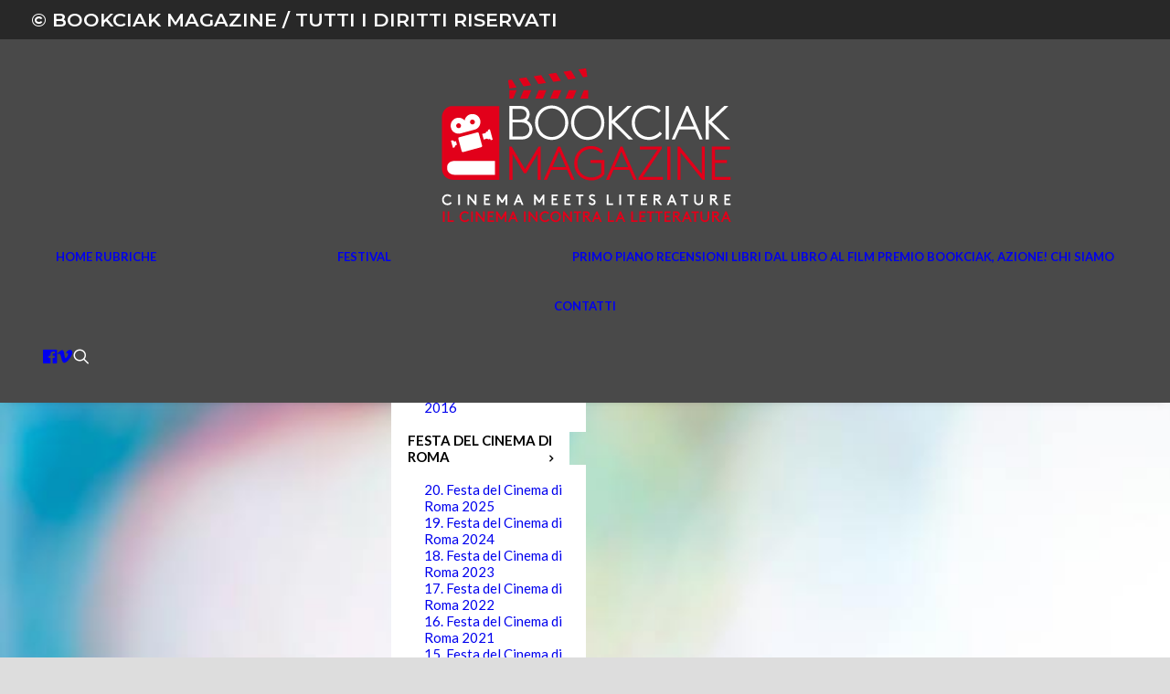

--- FILE ---
content_type: text/html; charset=UTF-8
request_url: https://www.bookciakmagazine.it/tag/davoli/
body_size: 19115
content:
<!DOCTYPE html>
<html class="no-touch" lang="it-IT" xmlns="http://www.w3.org/1999/xhtml">
<head>
<meta http-equiv="Content-Type" content="text/html; charset=UTF-8">
<meta name="viewport" content="width=device-width, initial-scale=1">
<link rel="profile" href="http://gmpg.org/xfn/11">
<link rel="pingback" href="https://www.bookciakmagazine.it/xmlrpc.php">
<meta name='robots' content='index, follow, max-image-preview:large, max-snippet:-1, max-video-preview:-1' />
<script id="cookieyes" type="text/javascript" src="https://cdn-cookieyes.com/client_data/b6f8b3644df099ffc253bfb8/script.js"></script>
	<!-- This site is optimized with the Yoast SEO plugin v26.7 - https://yoast.com/wordpress/plugins/seo/ -->
	<title>Davoli Archivi - Bookciak Magazine</title>
	<link rel="canonical" href="https://www.bookciakmagazine.it/tag/davoli/" />
	<meta property="og:locale" content="it_IT" />
	<meta property="og:type" content="article" />
	<meta property="og:title" content="Davoli Archivi - Bookciak Magazine" />
	<meta property="og:url" content="https://www.bookciakmagazine.it/tag/davoli/" />
	<meta property="og:site_name" content="Bookciak Magazine" />
	<meta name="twitter:card" content="summary_large_image" />
	<script type="application/ld+json" class="yoast-schema-graph">{"@context":"https://schema.org","@graph":[{"@type":"CollectionPage","@id":"https://www.bookciakmagazine.it/tag/davoli/","url":"https://www.bookciakmagazine.it/tag/davoli/","name":"Davoli Archivi - Bookciak Magazine","isPartOf":{"@id":"https://www.bookciakmagazine.it/#website"},"primaryImageOfPage":{"@id":"https://www.bookciakmagazine.it/tag/davoli/#primaryimage"},"image":{"@id":"https://www.bookciakmagazine.it/tag/davoli/#primaryimage"},"thumbnailUrl":"https://i0.wp.com/www.bookciakmagazine.it/wp-content/uploads/2015/10/INVITO-ROMA-1-Secondo-retro.jpg?fit=844%2C596&ssl=1","breadcrumb":{"@id":"https://www.bookciakmagazine.it/tag/davoli/#breadcrumb"},"inLanguage":"it-IT"},{"@type":"ImageObject","inLanguage":"it-IT","@id":"https://www.bookciakmagazine.it/tag/davoli/#primaryimage","url":"https://i0.wp.com/www.bookciakmagazine.it/wp-content/uploads/2015/10/INVITO-ROMA-1-Secondo-retro.jpg?fit=844%2C596&ssl=1","contentUrl":"https://i0.wp.com/www.bookciakmagazine.it/wp-content/uploads/2015/10/INVITO-ROMA-1-Secondo-retro.jpg?fit=844%2C596&ssl=1","width":844,"height":596,"caption":"Tavola di David Parenti in mostra alla Biblioteca Angelica di Roma dal 30 ottobre"},{"@type":"BreadcrumbList","@id":"https://www.bookciakmagazine.it/tag/davoli/#breadcrumb","itemListElement":[{"@type":"ListItem","position":1,"name":"Home","item":"https://www.bookciakmagazine.it/"},{"@type":"ListItem","position":2,"name":"Davoli"}]},{"@type":"WebSite","@id":"https://www.bookciakmagazine.it/#website","url":"https://www.bookciakmagazine.it/","name":"Bookciak Magazine","description":"il cinema incontra la letteratura","publisher":{"@id":"https://www.bookciakmagazine.it/#organization"},"potentialAction":[{"@type":"SearchAction","target":{"@type":"EntryPoint","urlTemplate":"https://www.bookciakmagazine.it/?s={search_term_string}"},"query-input":{"@type":"PropertyValueSpecification","valueRequired":true,"valueName":"search_term_string"}}],"inLanguage":"it-IT"},{"@type":"Organization","@id":"https://www.bookciakmagazine.it/#organization","name":"Bookciak Magazine","url":"https://www.bookciakmagazine.it/","logo":{"@type":"ImageObject","inLanguage":"it-IT","@id":"https://www.bookciakmagazine.it/#/schema/logo/image/","url":"https://www.bookciakmagazine.it/wp-content/uploads/2015/03/bookcmag_360_RED.png","contentUrl":"https://www.bookciakmagazine.it/wp-content/uploads/2015/03/bookcmag_360_RED.png","width":360,"height":148,"caption":"Bookciak Magazine"},"image":{"@id":"https://www.bookciakmagazine.it/#/schema/logo/image/"},"sameAs":["https://www.facebook.com/calipso.bookciak","https://www.youtube.com/user/bookciak/videos"]}]}</script>
	<!-- / Yoast SEO plugin. -->


<link rel='dns-prefetch' href='//static.addtoany.com' />
<link rel='dns-prefetch' href='//stats.wp.com' />
<link rel='dns-prefetch' href='//fonts.googleapis.com' />
<link rel='preconnect' href='//i0.wp.com' />
<link rel="alternate" type="application/rss+xml" title="Bookciak Magazine &raquo; Feed" href="https://www.bookciakmagazine.it/feed/" />
<link rel="alternate" type="application/rss+xml" title="Bookciak Magazine &raquo; Feed dei commenti" href="https://www.bookciakmagazine.it/comments/feed/" />
<link rel="alternate" type="application/rss+xml" title="Bookciak Magazine &raquo; Davoli Feed del tag" href="https://www.bookciakmagazine.it/tag/davoli/feed/" />
<style id='wp-img-auto-sizes-contain-inline-css' type='text/css'>
img:is([sizes=auto i],[sizes^="auto," i]){contain-intrinsic-size:3000px 1500px}
/*# sourceURL=wp-img-auto-sizes-contain-inline-css */
</style>
<style id='wp-emoji-styles-inline-css' type='text/css'>

	img.wp-smiley, img.emoji {
		display: inline !important;
		border: none !important;
		box-shadow: none !important;
		height: 1em !important;
		width: 1em !important;
		margin: 0 0.07em !important;
		vertical-align: -0.1em !important;
		background: none !important;
		padding: 0 !important;
	}
/*# sourceURL=wp-emoji-styles-inline-css */
</style>
<style id='wp-block-library-inline-css' type='text/css'>
:root{--wp-block-synced-color:#7a00df;--wp-block-synced-color--rgb:122,0,223;--wp-bound-block-color:var(--wp-block-synced-color);--wp-editor-canvas-background:#ddd;--wp-admin-theme-color:#007cba;--wp-admin-theme-color--rgb:0,124,186;--wp-admin-theme-color-darker-10:#006ba1;--wp-admin-theme-color-darker-10--rgb:0,107,160.5;--wp-admin-theme-color-darker-20:#005a87;--wp-admin-theme-color-darker-20--rgb:0,90,135;--wp-admin-border-width-focus:2px}@media (min-resolution:192dpi){:root{--wp-admin-border-width-focus:1.5px}}.wp-element-button{cursor:pointer}:root .has-very-light-gray-background-color{background-color:#eee}:root .has-very-dark-gray-background-color{background-color:#313131}:root .has-very-light-gray-color{color:#eee}:root .has-very-dark-gray-color{color:#313131}:root .has-vivid-green-cyan-to-vivid-cyan-blue-gradient-background{background:linear-gradient(135deg,#00d084,#0693e3)}:root .has-purple-crush-gradient-background{background:linear-gradient(135deg,#34e2e4,#4721fb 50%,#ab1dfe)}:root .has-hazy-dawn-gradient-background{background:linear-gradient(135deg,#faaca8,#dad0ec)}:root .has-subdued-olive-gradient-background{background:linear-gradient(135deg,#fafae1,#67a671)}:root .has-atomic-cream-gradient-background{background:linear-gradient(135deg,#fdd79a,#004a59)}:root .has-nightshade-gradient-background{background:linear-gradient(135deg,#330968,#31cdcf)}:root .has-midnight-gradient-background{background:linear-gradient(135deg,#020381,#2874fc)}:root{--wp--preset--font-size--normal:16px;--wp--preset--font-size--huge:42px}.has-regular-font-size{font-size:1em}.has-larger-font-size{font-size:2.625em}.has-normal-font-size{font-size:var(--wp--preset--font-size--normal)}.has-huge-font-size{font-size:var(--wp--preset--font-size--huge)}.has-text-align-center{text-align:center}.has-text-align-left{text-align:left}.has-text-align-right{text-align:right}.has-fit-text{white-space:nowrap!important}#end-resizable-editor-section{display:none}.aligncenter{clear:both}.items-justified-left{justify-content:flex-start}.items-justified-center{justify-content:center}.items-justified-right{justify-content:flex-end}.items-justified-space-between{justify-content:space-between}.screen-reader-text{border:0;clip-path:inset(50%);height:1px;margin:-1px;overflow:hidden;padding:0;position:absolute;width:1px;word-wrap:normal!important}.screen-reader-text:focus{background-color:#ddd;clip-path:none;color:#444;display:block;font-size:1em;height:auto;left:5px;line-height:normal;padding:15px 23px 14px;text-decoration:none;top:5px;width:auto;z-index:100000}html :where(.has-border-color){border-style:solid}html :where([style*=border-top-color]){border-top-style:solid}html :where([style*=border-right-color]){border-right-style:solid}html :where([style*=border-bottom-color]){border-bottom-style:solid}html :where([style*=border-left-color]){border-left-style:solid}html :where([style*=border-width]){border-style:solid}html :where([style*=border-top-width]){border-top-style:solid}html :where([style*=border-right-width]){border-right-style:solid}html :where([style*=border-bottom-width]){border-bottom-style:solid}html :where([style*=border-left-width]){border-left-style:solid}html :where(img[class*=wp-image-]){height:auto;max-width:100%}:where(figure){margin:0 0 1em}html :where(.is-position-sticky){--wp-admin--admin-bar--position-offset:var(--wp-admin--admin-bar--height,0px)}@media screen and (max-width:600px){html :where(.is-position-sticky){--wp-admin--admin-bar--position-offset:0px}}

/*# sourceURL=wp-block-library-inline-css */
</style><style id='global-styles-inline-css' type='text/css'>
:root{--wp--preset--aspect-ratio--square: 1;--wp--preset--aspect-ratio--4-3: 4/3;--wp--preset--aspect-ratio--3-4: 3/4;--wp--preset--aspect-ratio--3-2: 3/2;--wp--preset--aspect-ratio--2-3: 2/3;--wp--preset--aspect-ratio--16-9: 16/9;--wp--preset--aspect-ratio--9-16: 9/16;--wp--preset--color--black: #000000;--wp--preset--color--cyan-bluish-gray: #abb8c3;--wp--preset--color--white: #ffffff;--wp--preset--color--pale-pink: #f78da7;--wp--preset--color--vivid-red: #cf2e2e;--wp--preset--color--luminous-vivid-orange: #ff6900;--wp--preset--color--luminous-vivid-amber: #fcb900;--wp--preset--color--light-green-cyan: #7bdcb5;--wp--preset--color--vivid-green-cyan: #00d084;--wp--preset--color--pale-cyan-blue: #8ed1fc;--wp--preset--color--vivid-cyan-blue: #0693e3;--wp--preset--color--vivid-purple: #9b51e0;--wp--preset--gradient--vivid-cyan-blue-to-vivid-purple: linear-gradient(135deg,rgb(6,147,227) 0%,rgb(155,81,224) 100%);--wp--preset--gradient--light-green-cyan-to-vivid-green-cyan: linear-gradient(135deg,rgb(122,220,180) 0%,rgb(0,208,130) 100%);--wp--preset--gradient--luminous-vivid-amber-to-luminous-vivid-orange: linear-gradient(135deg,rgb(252,185,0) 0%,rgb(255,105,0) 100%);--wp--preset--gradient--luminous-vivid-orange-to-vivid-red: linear-gradient(135deg,rgb(255,105,0) 0%,rgb(207,46,46) 100%);--wp--preset--gradient--very-light-gray-to-cyan-bluish-gray: linear-gradient(135deg,rgb(238,238,238) 0%,rgb(169,184,195) 100%);--wp--preset--gradient--cool-to-warm-spectrum: linear-gradient(135deg,rgb(74,234,220) 0%,rgb(151,120,209) 20%,rgb(207,42,186) 40%,rgb(238,44,130) 60%,rgb(251,105,98) 80%,rgb(254,248,76) 100%);--wp--preset--gradient--blush-light-purple: linear-gradient(135deg,rgb(255,206,236) 0%,rgb(152,150,240) 100%);--wp--preset--gradient--blush-bordeaux: linear-gradient(135deg,rgb(254,205,165) 0%,rgb(254,45,45) 50%,rgb(107,0,62) 100%);--wp--preset--gradient--luminous-dusk: linear-gradient(135deg,rgb(255,203,112) 0%,rgb(199,81,192) 50%,rgb(65,88,208) 100%);--wp--preset--gradient--pale-ocean: linear-gradient(135deg,rgb(255,245,203) 0%,rgb(182,227,212) 50%,rgb(51,167,181) 100%);--wp--preset--gradient--electric-grass: linear-gradient(135deg,rgb(202,248,128) 0%,rgb(113,206,126) 100%);--wp--preset--gradient--midnight: linear-gradient(135deg,rgb(2,3,129) 0%,rgb(40,116,252) 100%);--wp--preset--font-size--small: 13px;--wp--preset--font-size--medium: 20px;--wp--preset--font-size--large: 36px;--wp--preset--font-size--x-large: 42px;--wp--preset--spacing--20: 0.44rem;--wp--preset--spacing--30: 0.67rem;--wp--preset--spacing--40: 1rem;--wp--preset--spacing--50: 1.5rem;--wp--preset--spacing--60: 2.25rem;--wp--preset--spacing--70: 3.38rem;--wp--preset--spacing--80: 5.06rem;--wp--preset--shadow--natural: 6px 6px 9px rgba(0, 0, 0, 0.2);--wp--preset--shadow--deep: 12px 12px 50px rgba(0, 0, 0, 0.4);--wp--preset--shadow--sharp: 6px 6px 0px rgba(0, 0, 0, 0.2);--wp--preset--shadow--outlined: 6px 6px 0px -3px rgb(255, 255, 255), 6px 6px rgb(0, 0, 0);--wp--preset--shadow--crisp: 6px 6px 0px rgb(0, 0, 0);}:where(.is-layout-flex){gap: 0.5em;}:where(.is-layout-grid){gap: 0.5em;}body .is-layout-flex{display: flex;}.is-layout-flex{flex-wrap: wrap;align-items: center;}.is-layout-flex > :is(*, div){margin: 0;}body .is-layout-grid{display: grid;}.is-layout-grid > :is(*, div){margin: 0;}:where(.wp-block-columns.is-layout-flex){gap: 2em;}:where(.wp-block-columns.is-layout-grid){gap: 2em;}:where(.wp-block-post-template.is-layout-flex){gap: 1.25em;}:where(.wp-block-post-template.is-layout-grid){gap: 1.25em;}.has-black-color{color: var(--wp--preset--color--black) !important;}.has-cyan-bluish-gray-color{color: var(--wp--preset--color--cyan-bluish-gray) !important;}.has-white-color{color: var(--wp--preset--color--white) !important;}.has-pale-pink-color{color: var(--wp--preset--color--pale-pink) !important;}.has-vivid-red-color{color: var(--wp--preset--color--vivid-red) !important;}.has-luminous-vivid-orange-color{color: var(--wp--preset--color--luminous-vivid-orange) !important;}.has-luminous-vivid-amber-color{color: var(--wp--preset--color--luminous-vivid-amber) !important;}.has-light-green-cyan-color{color: var(--wp--preset--color--light-green-cyan) !important;}.has-vivid-green-cyan-color{color: var(--wp--preset--color--vivid-green-cyan) !important;}.has-pale-cyan-blue-color{color: var(--wp--preset--color--pale-cyan-blue) !important;}.has-vivid-cyan-blue-color{color: var(--wp--preset--color--vivid-cyan-blue) !important;}.has-vivid-purple-color{color: var(--wp--preset--color--vivid-purple) !important;}.has-black-background-color{background-color: var(--wp--preset--color--black) !important;}.has-cyan-bluish-gray-background-color{background-color: var(--wp--preset--color--cyan-bluish-gray) !important;}.has-white-background-color{background-color: var(--wp--preset--color--white) !important;}.has-pale-pink-background-color{background-color: var(--wp--preset--color--pale-pink) !important;}.has-vivid-red-background-color{background-color: var(--wp--preset--color--vivid-red) !important;}.has-luminous-vivid-orange-background-color{background-color: var(--wp--preset--color--luminous-vivid-orange) !important;}.has-luminous-vivid-amber-background-color{background-color: var(--wp--preset--color--luminous-vivid-amber) !important;}.has-light-green-cyan-background-color{background-color: var(--wp--preset--color--light-green-cyan) !important;}.has-vivid-green-cyan-background-color{background-color: var(--wp--preset--color--vivid-green-cyan) !important;}.has-pale-cyan-blue-background-color{background-color: var(--wp--preset--color--pale-cyan-blue) !important;}.has-vivid-cyan-blue-background-color{background-color: var(--wp--preset--color--vivid-cyan-blue) !important;}.has-vivid-purple-background-color{background-color: var(--wp--preset--color--vivid-purple) !important;}.has-black-border-color{border-color: var(--wp--preset--color--black) !important;}.has-cyan-bluish-gray-border-color{border-color: var(--wp--preset--color--cyan-bluish-gray) !important;}.has-white-border-color{border-color: var(--wp--preset--color--white) !important;}.has-pale-pink-border-color{border-color: var(--wp--preset--color--pale-pink) !important;}.has-vivid-red-border-color{border-color: var(--wp--preset--color--vivid-red) !important;}.has-luminous-vivid-orange-border-color{border-color: var(--wp--preset--color--luminous-vivid-orange) !important;}.has-luminous-vivid-amber-border-color{border-color: var(--wp--preset--color--luminous-vivid-amber) !important;}.has-light-green-cyan-border-color{border-color: var(--wp--preset--color--light-green-cyan) !important;}.has-vivid-green-cyan-border-color{border-color: var(--wp--preset--color--vivid-green-cyan) !important;}.has-pale-cyan-blue-border-color{border-color: var(--wp--preset--color--pale-cyan-blue) !important;}.has-vivid-cyan-blue-border-color{border-color: var(--wp--preset--color--vivid-cyan-blue) !important;}.has-vivid-purple-border-color{border-color: var(--wp--preset--color--vivid-purple) !important;}.has-vivid-cyan-blue-to-vivid-purple-gradient-background{background: var(--wp--preset--gradient--vivid-cyan-blue-to-vivid-purple) !important;}.has-light-green-cyan-to-vivid-green-cyan-gradient-background{background: var(--wp--preset--gradient--light-green-cyan-to-vivid-green-cyan) !important;}.has-luminous-vivid-amber-to-luminous-vivid-orange-gradient-background{background: var(--wp--preset--gradient--luminous-vivid-amber-to-luminous-vivid-orange) !important;}.has-luminous-vivid-orange-to-vivid-red-gradient-background{background: var(--wp--preset--gradient--luminous-vivid-orange-to-vivid-red) !important;}.has-very-light-gray-to-cyan-bluish-gray-gradient-background{background: var(--wp--preset--gradient--very-light-gray-to-cyan-bluish-gray) !important;}.has-cool-to-warm-spectrum-gradient-background{background: var(--wp--preset--gradient--cool-to-warm-spectrum) !important;}.has-blush-light-purple-gradient-background{background: var(--wp--preset--gradient--blush-light-purple) !important;}.has-blush-bordeaux-gradient-background{background: var(--wp--preset--gradient--blush-bordeaux) !important;}.has-luminous-dusk-gradient-background{background: var(--wp--preset--gradient--luminous-dusk) !important;}.has-pale-ocean-gradient-background{background: var(--wp--preset--gradient--pale-ocean) !important;}.has-electric-grass-gradient-background{background: var(--wp--preset--gradient--electric-grass) !important;}.has-midnight-gradient-background{background: var(--wp--preset--gradient--midnight) !important;}.has-small-font-size{font-size: var(--wp--preset--font-size--small) !important;}.has-medium-font-size{font-size: var(--wp--preset--font-size--medium) !important;}.has-large-font-size{font-size: var(--wp--preset--font-size--large) !important;}.has-x-large-font-size{font-size: var(--wp--preset--font-size--x-large) !important;}
/*# sourceURL=global-styles-inline-css */
</style>

<style id='classic-theme-styles-inline-css' type='text/css'>
/*! This file is auto-generated */
.wp-block-button__link{color:#fff;background-color:#32373c;border-radius:9999px;box-shadow:none;text-decoration:none;padding:calc(.667em + 2px) calc(1.333em + 2px);font-size:1.125em}.wp-block-file__button{background:#32373c;color:#fff;text-decoration:none}
/*# sourceURL=/wp-includes/css/classic-themes.min.css */
</style>
<link rel='stylesheet' id='sr7css-css' href='//www.bookciakmagazine.it/wp-content/plugins/revslider/public/css/sr7.css?ver=6.7.38' type='text/css' media='all' />
<link rel='stylesheet' id='uncodefont-google-css' href='//fonts.googleapis.com/css?family=Lato%3A100%2C100italic%2C300%2C300italic%2Cregular%2Citalic%2C700%2C700italic%2C900%2C900italic%7CMontserrat%3A100%2C100italic%2C200%2C200italic%2C300%2C300italic%2Cregular%2Citalic%2C500%2C500italic%2C600%2C600italic%2C700%2C700italic%2C800%2C800italic%2C900%2C900italic&#038;subset=latin%2Clatin-ext%2Cvietnamese%2Ccyrillic%2Ccyrillic-ext&#038;ver=2.10.4' type='text/css' media='all' />
<link rel='stylesheet' id='uncode-style-css' href='https://www.bookciakmagazine.it/wp-content/themes/uncode/library/css/style.css?ver=1596451188' type='text/css' media='all' />
<style id='uncode-style-inline-css' type='text/css'>

@media (max-width: 959px) { .navbar-brand > * { height: 116px !important;}}
@media (min-width: 960px) { 
		.limit-width { max-width: 1284px; margin: auto;}
		.menu-container:not(.grid-filters) .menu-horizontal ul.menu-smart .megamenu-block-wrapper > .vc_row[data-parent="true"].limit-width:not(.row-parent-limit) { max-width: calc(1284px - 72px); }
		}
.menu-primary ul.menu-smart > li > a, .menu-primary ul.menu-smart li.dropdown > a, .menu-primary ul.menu-smart li.mega-menu > a, .vmenu-container ul.menu-smart > li > a, .vmenu-container ul.menu-smart li.dropdown > a { text-transform: uppercase; }
body.menu-custom-padding .col-lg-0.logo-container, body.menu-custom-padding .col-lg-2.logo-container, body.menu-custom-padding .col-lg-12 .logo-container, body.menu-custom-padding .col-lg-4.logo-container { padding-top: 27px; padding-bottom: 27px; }
body.menu-custom-padding .col-lg-0.logo-container.shrinked, body.menu-custom-padding .col-lg-2.logo-container.shrinked, body.menu-custom-padding .col-lg-12 .logo-container.shrinked, body.menu-custom-padding .col-lg-4.logo-container.shrinked { padding-top: 18px; padding-bottom: 18px; }
@media (max-width: 959px) { body.menu-custom-padding .menu-container .logo-container { padding-top: 27px !important; padding-bottom: 27px !important; } }
#changer-back-color { transition: background-color 1000ms cubic-bezier(0.25, 1, 0.5, 1) !important; } #changer-back-color > div { transition: opacity 1000ms cubic-bezier(0.25, 1, 0.5, 1) !important; } body.bg-changer-init.disable-hover .main-wrapper .style-light,  body.bg-changer-init.disable-hover .main-wrapper .style-light h1,  body.bg-changer-init.disable-hover .main-wrapper .style-light h2, body.bg-changer-init.disable-hover .main-wrapper .style-light h3, body.bg-changer-init.disable-hover .main-wrapper .style-light h4, body.bg-changer-init.disable-hover .main-wrapper .style-light h5, body.bg-changer-init.disable-hover .main-wrapper .style-light h6, body.bg-changer-init.disable-hover .main-wrapper .style-light a, body.bg-changer-init.disable-hover .main-wrapper .style-dark, body.bg-changer-init.disable-hover .main-wrapper .style-dark h1, body.bg-changer-init.disable-hover .main-wrapper .style-dark h2, body.bg-changer-init.disable-hover .main-wrapper .style-dark h3, body.bg-changer-init.disable-hover .main-wrapper .style-dark h4, body.bg-changer-init.disable-hover .main-wrapper .style-dark h5, body.bg-changer-init.disable-hover .main-wrapper .style-dark h6, body.bg-changer-init.disable-hover .main-wrapper .style-dark a { transition: color 1000ms cubic-bezier(0.25, 1, 0.5, 1) !important; }
/*# sourceURL=uncode-style-inline-css */
</style>
<link rel='stylesheet' id='uncode-custom-style-css' href='https://www.bookciakmagazine.it/wp-content/themes/uncode/library/css/style-custom.css?ver=1333160758' type='text/css' media='all' />
<style id='uncode-custom-style-inline-css' type='text/css'>
.t-entry-author span {margin:0 !important;margin-bottom:3pt !important;margin-top:3pt !important;font-size:11pt ;line-height:13pt;color:#4933cc !important;}.t-entry-author img {display:none !important;}.t-entry-category{font-size:15px !important;font-style:normal;font-weight:bold;line-height:125%;letter-spacing:0px;}.t-entry-meta .t-entry-date {font-size:13px !important;color:#626970 !important;}.post-info { font-size:10pt ;color:#626262 !important;}.author-info a{ color:#4933cc !important;font-weight:bold;}.category-info a{color:#0066a9 !important;}p{line-height:1.5em !important;}h4{line-height:1.3em !important;letter-spacing:0px;}.alignright {float:right;margin:15px 0px 15px 23px;box-sizing:border-box;}
/*# sourceURL=uncode-custom-style-inline-css */
</style>
<link rel='stylesheet' id='child-style-css' href='https://www.bookciakmagazine.it/wp-content/themes/uncode-child/style.css?ver=1596451188' type='text/css' media='all' />
<link rel='stylesheet' id='uncode-icons-css' href='https://www.bookciakmagazine.it/wp-content/themes/uncode/library/css/uncode-icons.css?ver=1333160758' type='text/css' media='all' />
<link rel='stylesheet' id='addtoany-css' href='https://www.bookciakmagazine.it/wp-content/plugins/add-to-any/addtoany.min.css?ver=1.16' type='text/css' media='all' />
<script type="text/javascript" id="addtoany-core-js-before">
/* <![CDATA[ */
window.a2a_config=window.a2a_config||{};a2a_config.callbacks=[];a2a_config.overlays=[];a2a_config.templates={};a2a_localize = {
	Share: "Condividi",
	Save: "Salva",
	Subscribe: "Abbonati",
	Email: "Email",
	Bookmark: "Segnalibro",
	ShowAll: "espandi",
	ShowLess: "comprimi",
	FindServices: "Trova servizi",
	FindAnyServiceToAddTo: "Trova subito un servizio da aggiungere",
	PoweredBy: "Powered by",
	ShareViaEmail: "Condividi via email",
	SubscribeViaEmail: "Iscriviti via email",
	BookmarkInYourBrowser: "Aggiungi ai segnalibri",
	BookmarkInstructions: "Premi Ctrl+D o \u2318+D per mettere questa pagina nei preferiti",
	AddToYourFavorites: "Aggiungi ai favoriti",
	SendFromWebOrProgram: "Invia da qualsiasi indirizzo email o programma di posta elettronica",
	EmailProgram: "Programma di posta elettronica",
	More: "Di più&#8230;",
	ThanksForSharing: "Grazie per la condivisione!",
	ThanksForFollowing: "Grazie per il following!"
};


//# sourceURL=addtoany-core-js-before
/* ]]> */
</script>
<script type="text/javascript" defer src="https://static.addtoany.com/menu/page.js" id="addtoany-core-js"></script>
<script type="text/javascript" src="https://www.bookciakmagazine.it/wp-includes/js/jquery/jquery.min.js?ver=3.7.1" id="jquery-core-js"></script>
<script type="text/javascript" src="https://www.bookciakmagazine.it/wp-includes/js/jquery/jquery-migrate.min.js?ver=3.4.1" id="jquery-migrate-js"></script>
<script type="text/javascript" defer src="https://www.bookciakmagazine.it/wp-content/plugins/add-to-any/addtoany.min.js?ver=1.1" id="addtoany-jquery-js"></script>
<script type="text/javascript" data-jetpack-boost="ignore" src="//www.bookciakmagazine.it/wp-content/plugins/revslider/public/js/libs/tptools.js?ver=6.7.38" id="tp-tools-js" async="async" data-wp-strategy="async"></script>
<script type="text/javascript" data-jetpack-boost="ignore" src="//www.bookciakmagazine.it/wp-content/plugins/revslider/public/js/sr7.js?ver=6.7.38" id="sr7-js" async="async" data-wp-strategy="async"></script>
<script type="text/javascript" id="uncode-init-js-extra">
/* <![CDATA[ */
var SiteParameters = {"days":"giorni","hours":"ore","minutes":"minuti","seconds":"secondi","constant_scroll":"on","scroll_speed":"2","parallax_factor":"0.15","loading":"Caricamento...","slide_name":"slide","slide_footer":"footer","ajax_url":"https://www.bookciakmagazine.it/wp-admin/admin-ajax.php","nonce_adaptive_images":"934f657fce","nonce_srcset_async":"6cc6740c72","enable_debug":"","block_mobile_videos":"","is_frontend_editor":"","main_width":["1280","px"],"mobile_parallax_allowed":"","listen_for_screen_update":"1","wireframes_plugin_active":"1","sticky_elements":"off","resize_quality":"90","register_metadata":"","bg_changer_time":"1000","update_wc_fragments":"1","optimize_shortpixel_image":"","menu_mobile_offcanvas_gap":"45","custom_cursor_selector":"[href], .trigger-overlay, .owl-next, .owl-prev, .owl-dot, input[type=\"submit\"], input[type=\"checkbox\"], button[type=\"submit\"], a[class^=\"ilightbox\"], .ilightbox-thumbnail, .ilightbox-prev, .ilightbox-next, .overlay-close, .unmodal-close, .qty-inset \u003E span, .share-button li, .uncode-post-titles .tmb.tmb-click-area, .btn-link, .tmb-click-row .t-inside, .lg-outer button, .lg-thumb img, a[data-lbox], .uncode-close-offcanvas-overlay, .uncode-nav-next, .uncode-nav-prev, .uncode-nav-index","mobile_parallax_animation":"","lbox_enhanced":"","native_media_player":"","vimeoPlayerParams":"?autoplay=0","ajax_filter_key_search":"key","ajax_filter_key_unfilter":"unfilter","index_pagination_disable_scroll":"","index_pagination_scroll_to":"","uncode_wc_popup_cart_qty":"","disable_hover_hack":"","uncode_nocookie":"","menuHideOnClick":"1","menuShowOnClick":"","smoothScroll":"off","smoothScrollDisableHover":"","smoothScrollQuery":"960","uncode_force_onepage_dots":"","uncode_smooth_scroll_safe":"","uncode_lb_add_galleries":", .gallery","uncode_lb_add_items":", .gallery .gallery-item a","uncode_prev_label":"Previous","uncode_next_label":"Prossimo","uncode_slide_label":"Slide","uncode_share_label":"Share on %","uncode_has_ligatures":"","uncode_is_accessible":"","uncode_carousel_itemSelector":"*:not(.hidden)","uncode_limit_width":"1284px"};
//# sourceURL=uncode-init-js-extra
/* ]]> */
</script>
<script type="text/javascript" src="https://www.bookciakmagazine.it/wp-content/themes/uncode/library/js/init.js?ver=1333160758" id="uncode-init-js"></script>
<script></script><link rel="https://api.w.org/" href="https://www.bookciakmagazine.it/wp-json/" /><link rel="alternate" title="JSON" type="application/json" href="https://www.bookciakmagazine.it/wp-json/wp/v2/tags/146" /><link rel="EditURI" type="application/rsd+xml" title="RSD" href="https://www.bookciakmagazine.it/xmlrpc.php?rsd" />
<meta name="generator" content="WordPress 6.9" />
	<style>img#wpstats{display:none}</style>
		<link rel="preconnect" href="https://fonts.googleapis.com">
<link rel="preconnect" href="https://fonts.gstatic.com/" crossorigin>
<meta name="generator" content="Powered by Slider Revolution 6.7.38 - responsive, Mobile-Friendly Slider Plugin for WordPress with comfortable drag and drop interface." />
<script data-jetpack-boost="ignore">
	window._tpt			??= {};
	window.SR7			??= {};
	_tpt.R				??= {};
	_tpt.R.fonts		??= {};
	_tpt.R.fonts.customFonts??= {};
	SR7.devMode			=  false;
	SR7.F 				??= {};
	SR7.G				??= {};
	SR7.LIB				??= {};
	SR7.E				??= {};
	SR7.E.gAddons		??= {};
	SR7.E.php 			??= {};
	SR7.E.nonce			= 'f0b61cec2a';
	SR7.E.ajaxurl		= 'https://www.bookciakmagazine.it/wp-admin/admin-ajax.php';
	SR7.E.resturl		= 'https://www.bookciakmagazine.it/wp-json/';
	SR7.E.slug_path		= 'revslider/revslider.php';
	SR7.E.slug			= 'revslider';
	SR7.E.plugin_url	= 'https://www.bookciakmagazine.it/wp-content/plugins/revslider/';
	SR7.E.wp_plugin_url = 'https://www.bookciakmagazine.it/wp-content/plugins/';
	SR7.E.revision		= '6.7.38';
	SR7.E.fontBaseUrl	= '';
	SR7.G.breakPoints 	= [1240,1024,778,480];
	SR7.G.fSUVW 		= false;
	SR7.E.modules 		= ['module','page','slide','layer','draw','animate','srtools','canvas','defaults','carousel','navigation','media','modifiers','migration'];
	SR7.E.libs 			= ['WEBGL'];
	SR7.E.css 			= ['csslp','cssbtns','cssfilters','cssnav','cssmedia'];
	SR7.E.resources		= {};
	SR7.E.ytnc			= false;
	SR7.JSON			??= {};
/*! Slider Revolution 7.0 - Page Processor */
!function(){"use strict";window.SR7??={},window._tpt??={},SR7.version="Slider Revolution 6.7.16",_tpt.getMobileZoom=()=>_tpt.is_mobile?document.documentElement.clientWidth/window.innerWidth:1,_tpt.getWinDim=function(t){_tpt.screenHeightWithUrlBar??=window.innerHeight;let e=SR7.F?.modal?.visible&&SR7.M[SR7.F.module.getIdByAlias(SR7.F.modal.requested)];_tpt.scrollBar=window.innerWidth!==document.documentElement.clientWidth||e&&window.innerWidth!==e.c.module.clientWidth,_tpt.winW=_tpt.getMobileZoom()*window.innerWidth-(_tpt.scrollBar||"prepare"==t?_tpt.scrollBarW??_tpt.mesureScrollBar():0),_tpt.winH=_tpt.getMobileZoom()*window.innerHeight,_tpt.winWAll=document.documentElement.clientWidth},_tpt.getResponsiveLevel=function(t,e){return SR7.G.fSUVW?_tpt.closestGE(t,window.innerWidth):_tpt.closestGE(t,_tpt.winWAll)},_tpt.mesureScrollBar=function(){let t=document.createElement("div");return t.className="RSscrollbar-measure",t.style.width="100px",t.style.height="100px",t.style.overflow="scroll",t.style.position="absolute",t.style.top="-9999px",document.body.appendChild(t),_tpt.scrollBarW=t.offsetWidth-t.clientWidth,document.body.removeChild(t),_tpt.scrollBarW},_tpt.loadCSS=async function(t,e,s){return s?_tpt.R.fonts.required[e].status=1:(_tpt.R[e]??={},_tpt.R[e].status=1),new Promise(((i,n)=>{if(_tpt.isStylesheetLoaded(t))s?_tpt.R.fonts.required[e].status=2:_tpt.R[e].status=2,i();else{const o=document.createElement("link");o.rel="stylesheet";let l="text",r="css";o["type"]=l+"/"+r,o.href=t,o.onload=()=>{s?_tpt.R.fonts.required[e].status=2:_tpt.R[e].status=2,i()},o.onerror=()=>{s?_tpt.R.fonts.required[e].status=3:_tpt.R[e].status=3,n(new Error(`Failed to load CSS: ${t}`))},document.head.appendChild(o)}}))},_tpt.addContainer=function(t){const{tag:e="div",id:s,class:i,datas:n,textContent:o,iHTML:l}=t,r=document.createElement(e);if(s&&""!==s&&(r.id=s),i&&""!==i&&(r.className=i),n)for(const[t,e]of Object.entries(n))"style"==t?r.style.cssText=e:r.setAttribute(`data-${t}`,e);return o&&(r.textContent=o),l&&(r.innerHTML=l),r},_tpt.collector=function(){return{fragment:new DocumentFragment,add(t){var e=_tpt.addContainer(t);return this.fragment.appendChild(e),e},append(t){t.appendChild(this.fragment)}}},_tpt.isStylesheetLoaded=function(t){let e=t.split("?")[0];return Array.from(document.querySelectorAll('link[rel="stylesheet"], link[rel="preload"]')).some((t=>t.href.split("?")[0]===e))},_tpt.preloader={requests:new Map,preloaderTemplates:new Map,show:function(t,e){if(!e||!t)return;const{type:s,color:i}=e;if(s<0||"off"==s)return;const n=`preloader_${s}`;let o=this.preloaderTemplates.get(n);o||(o=this.build(s,i),this.preloaderTemplates.set(n,o)),this.requests.has(t)||this.requests.set(t,{count:0});const l=this.requests.get(t);clearTimeout(l.timer),l.count++,1===l.count&&(l.timer=setTimeout((()=>{l.preloaderClone=o.cloneNode(!0),l.anim&&l.anim.kill(),void 0!==_tpt.gsap?l.anim=_tpt.gsap.fromTo(l.preloaderClone,1,{opacity:0},{opacity:1}):l.preloaderClone.classList.add("sr7-fade-in"),t.appendChild(l.preloaderClone)}),150))},hide:function(t){if(!this.requests.has(t))return;const e=this.requests.get(t);e.count--,e.count<0&&(e.count=0),e.anim&&e.anim.kill(),0===e.count&&(clearTimeout(e.timer),e.preloaderClone&&(e.preloaderClone.classList.remove("sr7-fade-in"),e.anim=_tpt.gsap.to(e.preloaderClone,.3,{opacity:0,onComplete:function(){e.preloaderClone.remove()}})))},state:function(t){if(!this.requests.has(t))return!1;return this.requests.get(t).count>0},build:(t,e="#ffffff",s="")=>{if(t<0||"off"===t)return null;const i=parseInt(t);if(t="prlt"+i,isNaN(i))return null;if(_tpt.loadCSS(SR7.E.plugin_url+"public/css/preloaders/t"+i+".css","preloader_"+t),isNaN(i)||i<6){const n=`background-color:${e}`,o=1===i||2==i?n:"",l=3===i||4==i?n:"",r=_tpt.collector();["dot1","dot2","bounce1","bounce2","bounce3"].forEach((t=>r.add({tag:"div",class:t,datas:{style:l}})));const d=_tpt.addContainer({tag:"sr7-prl",class:`${t} ${s}`,datas:{style:o}});return r.append(d),d}{let n={};if(7===i){let t;e.startsWith("#")?(t=e.replace("#",""),t=`rgba(${parseInt(t.substring(0,2),16)}, ${parseInt(t.substring(2,4),16)}, ${parseInt(t.substring(4,6),16)}, `):e.startsWith("rgb")&&(t=e.slice(e.indexOf("(")+1,e.lastIndexOf(")")).split(",").map((t=>t.trim())),t=`rgba(${t[0]}, ${t[1]}, ${t[2]}, `),t&&(n.style=`border-top-color: ${t}0.65); border-bottom-color: ${t}0.15); border-left-color: ${t}0.65); border-right-color: ${t}0.15)`)}else 12===i&&(n.style=`background:${e}`);const o=[10,0,4,2,5,9,0,4,4,2][i-6],l=_tpt.collector(),r=l.add({tag:"div",class:"sr7-prl-inner",datas:n});Array.from({length:o}).forEach((()=>r.appendChild(l.add({tag:"span",datas:{style:`background:${e}`}}))));const d=_tpt.addContainer({tag:"sr7-prl",class:`${t} ${s}`});return l.append(d),d}}},SR7.preLoader={show:(t,e)=>{"off"!==(SR7.M[t]?.settings?.pLoader?.type??"off")&&_tpt.preloader.show(e||SR7.M[t].c.module,SR7.M[t]?.settings?.pLoader??{color:"#fff",type:10})},hide:(t,e)=>{"off"!==(SR7.M[t]?.settings?.pLoader?.type??"off")&&_tpt.preloader.hide(e||SR7.M[t].c.module)},state:(t,e)=>_tpt.preloader.state(e||SR7.M[t].c.module)},_tpt.prepareModuleHeight=function(t){window.SR7.M??={},window.SR7.M[t.id]??={},"ignore"==t.googleFont&&(SR7.E.ignoreGoogleFont=!0);let e=window.SR7.M[t.id];if(null==_tpt.scrollBarW&&_tpt.mesureScrollBar(),e.c??={},e.states??={},e.settings??={},e.settings.size??={},t.fixed&&(e.settings.fixed=!0),e.c.module=document.querySelector("sr7-module#"+t.id),e.c.adjuster=e.c.module.getElementsByTagName("sr7-adjuster")[0],e.c.content=e.c.module.getElementsByTagName("sr7-content")[0],"carousel"==t.type&&(e.c.carousel=e.c.content.getElementsByTagName("sr7-carousel")[0]),null==e.c.module||null==e.c.module)return;t.plType&&t.plColor&&(e.settings.pLoader={type:t.plType,color:t.plColor}),void 0===t.plType||"off"===t.plType||SR7.preLoader.state(t.id)&&SR7.preLoader.state(t.id,e.c.module)||SR7.preLoader.show(t.id,e.c.module),_tpt.winW||_tpt.getWinDim("prepare"),_tpt.getWinDim();let s=""+e.c.module.dataset?.modal;"modal"==s||"true"==s||"undefined"!==s&&"false"!==s||(e.settings.size.fullWidth=t.size.fullWidth,e.LEV??=_tpt.getResponsiveLevel(window.SR7.G.breakPoints,t.id),t.vpt=_tpt.fillArray(t.vpt,5),e.settings.vPort=t.vpt[e.LEV],void 0!==t.el&&"720"==t.el[4]&&t.gh[4]!==t.el[4]&&"960"==t.el[3]&&t.gh[3]!==t.el[3]&&"768"==t.el[2]&&t.gh[2]!==t.el[2]&&delete t.el,e.settings.size.height=null==t.el||null==t.el[e.LEV]||0==t.el[e.LEV]||"auto"==t.el[e.LEV]?_tpt.fillArray(t.gh,5,-1):_tpt.fillArray(t.el,5,-1),e.settings.size.width=_tpt.fillArray(t.gw,5,-1),e.settings.size.minHeight=_tpt.fillArray(t.mh??[0],5,-1),e.cacheSize={fullWidth:e.settings.size?.fullWidth,fullHeight:e.settings.size?.fullHeight},void 0!==t.off&&(t.off?.t&&(e.settings.size.m??={})&&(e.settings.size.m.t=t.off.t),t.off?.b&&(e.settings.size.m??={})&&(e.settings.size.m.b=t.off.b),t.off?.l&&(e.settings.size.p??={})&&(e.settings.size.p.l=t.off.l),t.off?.r&&(e.settings.size.p??={})&&(e.settings.size.p.r=t.off.r),e.offsetPrepared=!0),_tpt.updatePMHeight(t.id,t,!0))},_tpt.updatePMHeight=(t,e,s)=>{let i=SR7.M[t];var n=i.settings.size.fullWidth?_tpt.winW:i.c.module.parentNode.offsetWidth;n=0===n||isNaN(n)?_tpt.winW:n;let o=i.settings.size.width[i.LEV]||i.settings.size.width[i.LEV++]||i.settings.size.width[i.LEV--]||n,l=i.settings.size.height[i.LEV]||i.settings.size.height[i.LEV++]||i.settings.size.height[i.LEV--]||0,r=i.settings.size.minHeight[i.LEV]||i.settings.size.minHeight[i.LEV++]||i.settings.size.minHeight[i.LEV--]||0;if(l="auto"==l?0:l,l=parseInt(l),"carousel"!==e.type&&(n-=parseInt(e.onw??0)||0),i.MP=!i.settings.size.fullWidth&&n<o||_tpt.winW<o?Math.min(1,n/o):1,e.size.fullScreen||e.size.fullHeight){let t=parseInt(e.fho)||0,s=(""+e.fho).indexOf("%")>-1;e.newh=_tpt.winH-(s?_tpt.winH*t/100:t)}else e.newh=i.MP*Math.max(l,r);if(e.newh+=(parseInt(e.onh??0)||0)+(parseInt(e.carousel?.pt)||0)+(parseInt(e.carousel?.pb)||0),void 0!==e.slideduration&&(e.newh=Math.max(e.newh,parseInt(e.slideduration)/3)),e.shdw&&_tpt.buildShadow(e.id,e),i.c.adjuster.style.height=e.newh+"px",i.c.module.style.height=e.newh+"px",i.c.content.style.height=e.newh+"px",i.states.heightPrepared=!0,i.dims??={},i.dims.moduleRect=i.c.module.getBoundingClientRect(),i.c.content.style.left="-"+i.dims.moduleRect.left+"px",!i.settings.size.fullWidth)return s&&requestAnimationFrame((()=>{n!==i.c.module.parentNode.offsetWidth&&_tpt.updatePMHeight(e.id,e)})),void _tpt.bgStyle(e.id,e,window.innerWidth==_tpt.winW,!0);_tpt.bgStyle(e.id,e,window.innerWidth==_tpt.winW,!0),requestAnimationFrame((function(){s&&requestAnimationFrame((()=>{n!==i.c.module.parentNode.offsetWidth&&_tpt.updatePMHeight(e.id,e)}))})),i.earlyResizerFunction||(i.earlyResizerFunction=function(){requestAnimationFrame((function(){_tpt.getWinDim(),_tpt.moduleDefaults(e.id,e),_tpt.updateSlideBg(t,!0)}))},window.addEventListener("resize",i.earlyResizerFunction))},_tpt.buildShadow=function(t,e){let s=SR7.M[t];null==s.c.shadow&&(s.c.shadow=document.createElement("sr7-module-shadow"),s.c.shadow.classList.add("sr7-shdw-"+e.shdw),s.c.content.appendChild(s.c.shadow))},_tpt.bgStyle=async(t,e,s,i,n)=>{const o=SR7.M[t];if((e=e??o.settings).fixed&&!o.c.module.classList.contains("sr7-top-fixed")&&(o.c.module.classList.add("sr7-top-fixed"),o.c.module.style.position="fixed",o.c.module.style.width="100%",o.c.module.style.top="0px",o.c.module.style.left="0px",o.c.module.style.pointerEvents="none",o.c.module.style.zIndex=5e3,o.c.content.style.pointerEvents="none"),null==o.c.bgcanvas){let t=document.createElement("sr7-module-bg"),l=!1;if("string"==typeof e?.bg?.color&&e?.bg?.color.includes("{"))if(_tpt.gradient&&_tpt.gsap)e.bg.color=_tpt.gradient.convert(e.bg.color);else try{let t=JSON.parse(e.bg.color);(t?.orig||t?.string)&&(e.bg.color=JSON.parse(e.bg.color))}catch(t){return}let r="string"==typeof e?.bg?.color?e?.bg?.color||"transparent":e?.bg?.color?.string??e?.bg?.color?.orig??e?.bg?.color?.color??"transparent";if(t.style["background"+(String(r).includes("grad")?"":"Color")]=r,("transparent"!==r||n)&&(l=!0),o.offsetPrepared&&(t.style.visibility="hidden"),e?.bg?.image?.src&&(t.style.backgroundImage=`url(${e?.bg?.image.src})`,t.style.backgroundSize=""==(e.bg.image?.size??"")?"cover":e.bg.image.size,t.style.backgroundPosition=e.bg.image.position,t.style.backgroundRepeat=""==e.bg.image.repeat||null==e.bg.image.repeat?"no-repeat":e.bg.image.repeat,l=!0),!l)return;o.c.bgcanvas=t,e.size.fullWidth?t.style.width=_tpt.winW-(s&&_tpt.winH<document.body.offsetHeight?_tpt.scrollBarW:0)+"px":i&&(t.style.width=o.c.module.offsetWidth+"px"),e.sbt?.use?o.c.content.appendChild(o.c.bgcanvas):o.c.module.appendChild(o.c.bgcanvas)}o.c.bgcanvas.style.height=void 0!==e.newh?e.newh+"px":("carousel"==e.type?o.dims.module.h:o.dims.content.h)+"px",o.c.bgcanvas.style.left=!s&&e.sbt?.use||o.c.bgcanvas.closest("SR7-CONTENT")?"0px":"-"+(o?.dims?.moduleRect?.left??0)+"px"},_tpt.updateSlideBg=function(t,e){const s=SR7.M[t];let i=s.settings;s?.c?.bgcanvas&&(i.size.fullWidth?s.c.bgcanvas.style.width=_tpt.winW-(e&&_tpt.winH<document.body.offsetHeight?_tpt.scrollBarW:0)+"px":preparing&&(s.c.bgcanvas.style.width=s.c.module.offsetWidth+"px"))},_tpt.moduleDefaults=(t,e)=>{let s=SR7.M[t];null!=s&&null!=s.c&&null!=s.c.module&&(s.dims??={},s.dims.moduleRect=s.c.module.getBoundingClientRect(),s.c.content.style.left="-"+s.dims.moduleRect.left+"px",s.c.content.style.width=_tpt.winW-_tpt.scrollBarW+"px","carousel"==e.type&&(s.c.module.style.overflow="visible"),_tpt.bgStyle(t,e,window.innerWidth==_tpt.winW))},_tpt.getOffset=t=>{var e=t.getBoundingClientRect(),s=window.pageXOffset||document.documentElement.scrollLeft,i=window.pageYOffset||document.documentElement.scrollTop;return{top:e.top+i,left:e.left+s}},_tpt.fillArray=function(t,e){let s,i;t=Array.isArray(t)?t:[t];let n=Array(e),o=t.length;for(i=0;i<t.length;i++)n[i+(e-o)]=t[i],null==s&&"#"!==t[i]&&(s=t[i]);for(let t=0;t<e;t++)void 0!==n[t]&&"#"!=n[t]||(n[t]=s),s=n[t];return n},_tpt.closestGE=function(t,e){let s=Number.MAX_VALUE,i=-1;for(let n=0;n<t.length;n++)t[n]-1>=e&&t[n]-1-e<s&&(s=t[n]-1-e,i=n);return++i}}();</script>
<noscript><style> .wpb_animate_when_almost_visible { opacity: 1; }</style></noscript></head>
<body class="archive tag tag-davoli tag-146 wp-theme-uncode wp-child-theme-uncode-child  style-color-uydo-bg group-blog hormenu-position-left megamenu-full-submenu hmenu-center header-full-width input-underline main-center-align menu-custom-padding textual-accent-color menu-mobile-default mobile-parallax-not-allowed ilb-no-bounce unreg qw-body-scroll-disabled menu-mobile-borders no-qty-fx wpb-js-composer js-comp-ver-8.7.1.2 vc_responsive" data-border="0">

			<div id="vh_layout_help"></div><div class="body-borders" data-border="0"><div class="top-border body-border-shadow"></div><div class="right-border body-border-shadow"></div><div class="bottom-border body-border-shadow"></div><div class="left-border body-border-shadow"></div><div class="top-border style-light-bg"></div><div class="right-border style-light-bg"></div><div class="bottom-border style-light-bg"></div><div class="left-border style-light-bg"></div></div>	<div class="box-wrapper" style="background-image: url(https://www.bookciakmagazine.it/wp-content/uploads/2015/03/cinepresa11apr.jpg);background-repeat: no-repeat;background-size: cover;">
		<div class="box-container">
		<script type="text/javascript" id="initBox">UNCODE.initBox();</script>
		<div class="menu-wrapper menu-no-arrows style-dark-original"><div class="top-menu navbar menu-secondary menu-dark submenu-dark style-color-rgdb-bg mobile-hidden tablet-hidden single-h-padding">
																		<div class="row-menu">
																			<div class="row-menu-inner"><div class="col-lg-0 middle">
																					<div class="menu-bloginfo">
																						<div class="menu-bloginfo-inner style-dark">
																							<h3>© BOOKCIAK MAGAZINE / TUTTI I DIRITTI RISERVATI</h3>
																						</div>
																					</div>
																				</div>
																				<div class="col-lg-12 menu-horizontal">
																					<div class="navbar-topmenu navbar-nav-last"></div>
																				</div></div>
																		</div>
																	</div><div class="navbar menu-secondary menu-primary menu-dark submenu-light style-dark-original single-h-padding">
														<div class="menu-container-mobile  style-color-wayh-bg menu-no-borders">
															<div class="row-menu style-dark-bg">
																<div class="row-menu-inner">
																	<div id="logo-container-mobile" class="col-lg-0 logo-container">
																		<div id="main-logo" class="navbar-header style-dark">
																			<a href="https://www.bookciakmagazine.it/" class="navbar-brand" data-padding-shrink ="18" data-minheight="87px" aria-label="Bookciak Magazine"><div class="logo-image main-logo logo-skinnable" data-maxheight="178" style="height: 178px;"><img fetchpriority="high" decoding="async" src="https://www.bookciakmagazine.it/wp-content/uploads/2019/06/LOGO_BKC_MAGAZINE_8d.png" alt="logo" width="327" height="178" class="img-responsive" /></div></a>
																		</div>
																	</div>
																</div>
																<div class="mmb-container"><div class="mobile-additional-icons"></div><div class="mobile-menu-button mobile-menu-button-dark lines-button" aria-label="Toggle menu" role="button" tabindex="0"><span class="lines"><span></span></span></div></div>
															</div>
														</div>
													</div>
													<header id="masthead" class="navbar menu-primary menu-dark submenu-light style-dark-original single-h-padding">
														<div class="menu-container style-color-wayh-bg menu-no-borders menu-shadows" role="navigation">
															<div class="row-menu">
																<div class="row-menu-inner">
																	<div class="col-lg-12 main-menu-container middle">
																		<div class="menu-horizontal menu-dd-shadow-std ">
																			<div class="menu-horizontal-inner">
																				<div class="nav navbar-nav navbar-main navbar-nav-first"><ul id="menu-menutop" class="menu-primary-inner menu-smart sm" role="menu"><li role="menuitem"  id="menu-item-186" class="menu-item menu-item-type-custom menu-item-object-custom menu-item-home depth-0 menu-item-186 menu-item-link"><a href="http://www.bookciakmagazine.it/">Home<i class="fa fa-angle-right fa-dropdown"></i></a></li>
<li role="menuitem"  id="menu-item-4194" class="menu-item menu-item-type-custom menu-item-object-custom menu-item-has-children depth-0 menu-item-4194 dropdown menu-item-link"><a href="#" data-toggle="dropdown" class="dropdown-toggle" role="button" data-type="title">Rubriche<i class="fa fa-angle-down fa-dropdown"></i></a>
<ul role="menu" class="drop-menu un-submenu " data-lenis-prevent>
	<li role="menuitem"  id="menu-item-17686" class="menu-item menu-item-type-taxonomy menu-item-object-category depth-1 menu-item-17686"><a href="https://www.bookciakmagazine.it/category/visioniseriali/">Visioni Seriali<i class="fa fa-angle-right fa-dropdown"></i></a></li>
	<li role="menuitem"  id="menu-item-4151" class="menu-item menu-item-type-taxonomy menu-item-object-category depth-1 menu-item-4151"><a href="https://www.bookciakmagazine.it/category/cera-una-volta/">C&#8217;era una volta<i class="fa fa-angle-right fa-dropdown"></i></a></li>
	<li role="menuitem"  id="menu-item-189" class="menu-item menu-item-type-taxonomy menu-item-object-category depth-1 menu-item-189"><a href="https://www.bookciakmagazine.it/category/questo-libro-e-proprio-un-film/">Questo libro è proprio un film<i class="fa fa-angle-right fa-dropdown"></i></a></li>
	<li role="menuitem"  id="menu-item-4202" class="menu-item menu-item-type-taxonomy menu-item-object-category depth-1 menu-item-4202"><a href="https://www.bookciakmagazine.it/category/pagine-in-cinemascope/">Pagine in CinemaScope<i class="fa fa-angle-right fa-dropdown"></i></a></li>
	<li role="menuitem"  id="menu-item-4195" class="menu-item menu-item-type-taxonomy menu-item-object-category depth-1 menu-item-4195"><a href="https://www.bookciakmagazine.it/category/terapia-in-sala/">Terapia in sala<i class="fa fa-angle-right fa-dropdown"></i></a></li>
</ul>
</li>
<li role="menuitem"  id="menu-item-2793" class="menu-item menu-item-type-custom menu-item-object-custom menu-item-has-children depth-0 menu-item-2793 dropdown menu-item-link"><a href="#" data-toggle="dropdown" class="dropdown-toggle" role="button" data-type="title">Festival<i class="fa fa-angle-down fa-dropdown"></i></a>
<ul role="menu" class="drop-menu un-submenu " data-lenis-prevent>
	<li role="menuitem"  id="menu-item-10650" class="menu-item menu-item-type-custom menu-item-object-custom menu-item-has-children depth-1 menu-item-10650 dropdown"><a role="button" data-type="title">Mostra del Cinema di Venezia<i class="fa fa-angle-down fa-dropdown"></i></a>
	<ul role="menu" class="drop-menu un-submenu " data-lenis-prevent>
		<li role="menuitem"  id="menu-item-70045" class="menu-item menu-item-type-taxonomy menu-item-object-category depth-2 menu-item-70045"><a href="https://www.bookciakmagazine.it/category/mostra-del-cinema-di-venezia/82-mostra-del-cinema-di-venezia-2025/">82 Mostra del Cinema di Venezia 2025<i class="fa fa-angle-right fa-dropdown"></i></a></li>
		<li role="menuitem"  id="menu-item-64375" class="menu-item menu-item-type-taxonomy menu-item-object-category depth-2 menu-item-64375"><a href="https://www.bookciakmagazine.it/category/mostra-del-cinema-di-venezia/81-mostra-del-cinema-di-venezia-2024/">81 Mostra del Cinema di Venezia 2024<i class="fa fa-angle-right fa-dropdown"></i></a></li>
		<li role="menuitem"  id="menu-item-58346" class="menu-item menu-item-type-taxonomy menu-item-object-category depth-2 menu-item-58346"><a href="https://www.bookciakmagazine.it/category/mostra-del-cinema-di-venezia/80-mostra-del-cinema-di-venezia-2023/">80 Mostra del Cinema di Venezia 2023<i class="fa fa-angle-right fa-dropdown"></i></a></li>
		<li role="menuitem"  id="menu-item-53371" class="menu-item menu-item-type-taxonomy menu-item-object-category depth-2 menu-item-53371"><a href="https://www.bookciakmagazine.it/category/mostra-del-cinema-di-venezia/79-mostra-del-cinema-di-venezia-2022/">79 Mostra del Cinema di Venezia 2022<i class="fa fa-angle-right fa-dropdown"></i></a></li>
		<li role="menuitem"  id="menu-item-44757" class="menu-item menu-item-type-taxonomy menu-item-object-category depth-2 menu-item-44757"><a href="https://www.bookciakmagazine.it/category/mostra-del-cinema-di-venezia/78-mostra-del-cinema-di-venezia-2021/">78 Mostra del Cinema di Venezia 2021<i class="fa fa-angle-right fa-dropdown"></i></a></li>
		<li role="menuitem"  id="menu-item-36356" class="menu-item menu-item-type-taxonomy menu-item-object-category depth-2 menu-item-36356"><a href="https://www.bookciakmagazine.it/category/mostra-del-cinema-di-venezia/77-mostra-del-cinema-di-venezia-2020/">77 Mostra del Cinema di Venezia 2020<i class="fa fa-angle-right fa-dropdown"></i></a></li>
		<li role="menuitem"  id="menu-item-24737" class="menu-item menu-item-type-taxonomy menu-item-object-category depth-2 menu-item-24737"><a href="https://www.bookciakmagazine.it/category/mostra-del-cinema-di-venezia/76-mostra-del-cinema-di-venezia-2019/">76 Mostra del Cinema di Venezia 2019<i class="fa fa-angle-right fa-dropdown"></i></a></li>
		<li role="menuitem"  id="menu-item-14459" class="menu-item menu-item-type-taxonomy menu-item-object-category depth-2 menu-item-14459"><a href="https://www.bookciakmagazine.it/category/mostra-del-cinema-di-venezia/festival-venezia-2018/">75 Mostra del Cinema di Venezia 2018<i class="fa fa-angle-right fa-dropdown"></i></a></li>
		<li role="menuitem"  id="menu-item-10656" class="menu-item menu-item-type-taxonomy menu-item-object-category depth-2 menu-item-10656"><a href="https://www.bookciakmagazine.it/category/mostra-del-cinema-di-venezia/festival-di-venezia-2017/">74 Mostra del Cinema di Venezia 2017<i class="fa fa-angle-right fa-dropdown"></i></a></li>
		<li role="menuitem"  id="menu-item-10655" class="menu-item menu-item-type-taxonomy menu-item-object-category depth-2 menu-item-10655"><a href="https://www.bookciakmagazine.it/category/mostra-del-cinema-di-venezia/festival-venezia-2016/">73 Mostra del Cinema di Venezia 2016<i class="fa fa-angle-right fa-dropdown"></i></a></li>
		<li role="menuitem"  id="menu-item-10654" class="menu-item menu-item-type-taxonomy menu-item-object-category depth-2 menu-item-10654"><a href="https://www.bookciakmagazine.it/category/mostra-del-cinema-di-venezia/festivalvenezia2015/">72 Mostra del Cinema di Venezia 2015<i class="fa fa-angle-right fa-dropdown"></i></a></li>
	</ul>
</li>
	<li role="menuitem"  id="menu-item-10651" class="menu-item menu-item-type-custom menu-item-object-custom menu-item-has-children depth-1 menu-item-10651 dropdown"><a role="button" data-type="title">Festival del Cinema di Cannes<i class="fa fa-angle-down fa-dropdown"></i></a>
	<ul role="menu" class="drop-menu un-submenu " data-lenis-prevent>
		<li role="menuitem"  id="menu-item-67922" class="menu-item menu-item-type-taxonomy menu-item-object-category depth-2 menu-item-67922"><a href="https://www.bookciakmagazine.it/category/festival-di-cannes/78-festival-di-cannes-2025/">78° Festival di Cannes 2025<i class="fa fa-angle-right fa-dropdown"></i></a></li>
		<li role="menuitem"  id="menu-item-62447" class="menu-item menu-item-type-taxonomy menu-item-object-category depth-2 menu-item-62447"><a href="https://www.bookciakmagazine.it/category/festival-di-cannes/77-festival-di-cannes-2024/">77° Festival di Cannes 2024<i class="fa fa-angle-right fa-dropdown"></i></a></li>
		<li role="menuitem"  id="menu-item-56827" class="menu-item menu-item-type-taxonomy menu-item-object-category depth-2 menu-item-56827"><a href="https://www.bookciakmagazine.it/category/festival-di-cannes/76-festival-di-cannes-2023/">76° Festival di Cannes 2023<i class="fa fa-angle-right fa-dropdown"></i></a></li>
		<li role="menuitem"  id="menu-item-50501" class="menu-item menu-item-type-taxonomy menu-item-object-category depth-2 menu-item-50501"><a href="https://www.bookciakmagazine.it/category/festival-di-cannes/75-festival-di-cannes-2022/">75° Festival di Cannes 2022<i class="fa fa-angle-right fa-dropdown"></i></a></li>
		<li role="menuitem"  id="menu-item-46640" class="menu-item menu-item-type-taxonomy menu-item-object-category depth-2 menu-item-46640"><a href="https://www.bookciakmagazine.it/category/festival-di-cannes/74-festival-di-cannes-2021/">74° Festival di Cannes 2021<i class="fa fa-angle-right fa-dropdown"></i></a></li>
		<li role="menuitem"  id="menu-item-23035" class="menu-item menu-item-type-taxonomy menu-item-object-category depth-2 menu-item-23035"><a href="https://www.bookciakmagazine.it/category/festival-di-cannes/72-festival-di-cannes-2019/">72° Festival di Cannes 2019<i class="fa fa-angle-right fa-dropdown"></i></a></li>
		<li role="menuitem"  id="menu-item-12941" class="menu-item menu-item-type-taxonomy menu-item-object-category depth-2 menu-item-12941"><a href="https://www.bookciakmagazine.it/category/festival-di-cannes/71-festival-di-cannes-2018/">71° Festival di Cannes 2018<i class="fa fa-angle-right fa-dropdown"></i></a></li>
		<li role="menuitem"  id="menu-item-8391" class="menu-item menu-item-type-taxonomy menu-item-object-category depth-2 menu-item-8391"><a href="https://www.bookciakmagazine.it/category/festival-di-cannes/70-festival-di-cannes-2017/">70° Festival di Cannes 2017<i class="fa fa-angle-right fa-dropdown"></i></a></li>
		<li role="menuitem"  id="menu-item-4152" class="menu-item menu-item-type-taxonomy menu-item-object-category depth-2 menu-item-4152"><a href="https://www.bookciakmagazine.it/category/festival-di-cannes/festival-di-cannes-2016/">69° Festival di Cannes 2016<i class="fa fa-angle-right fa-dropdown"></i></a></li>
		<li role="menuitem"  id="menu-item-1052" class="menu-item menu-item-type-taxonomy menu-item-object-category depth-2 menu-item-1052"><a href="https://www.bookciakmagazine.it/category/festival-di-cannes/festival-cannes-2015/">68° Festival di Cannes 2015<i class="fa fa-angle-right fa-dropdown"></i></a></li>
	</ul>
</li>
	<li role="menuitem"  id="menu-item-59104" class="menu-item menu-item-type-custom menu-item-object-custom menu-item-has-children depth-1 menu-item-59104 dropdown"><a role="button" data-type="title">Locarno Film Festival<i class="fa fa-angle-down fa-dropdown"></i></a>
	<ul role="menu" class="drop-menu un-submenu " data-lenis-prevent>
		<li role="menuitem"  id="menu-item-14265" class="menu-item menu-item-type-taxonomy menu-item-object-category depth-2 menu-item-14265"><a href="https://www.bookciakmagazine.it/category/locarno-festival-2018/">Locarno Festival 2018<i class="fa fa-angle-right fa-dropdown"></i></a></li>
	</ul>
</li>
	<li role="menuitem"  id="menu-item-10652" class="menu-item menu-item-type-custom menu-item-object-custom menu-item-has-children depth-1 menu-item-10652 dropdown"><a role="button" data-type="title">Festival del Cinema di Berlino<i class="fa fa-angle-down fa-dropdown"></i></a>
	<ul role="menu" class="drop-menu un-submenu " data-lenis-prevent>
		<li role="menuitem"  id="menu-item-61382" class="menu-item menu-item-type-taxonomy menu-item-object-category depth-2 menu-item-61382"><a href="https://www.bookciakmagazine.it/category/festival-di-berlino/74-festival-di-berlino-2024/">74° Festival di Berlino 2024<i class="fa fa-angle-right fa-dropdown"></i></a></li>
		<li role="menuitem"  id="menu-item-61381" class="menu-item menu-item-type-taxonomy menu-item-object-category depth-2 menu-item-61381"><a href="https://www.bookciakmagazine.it/category/festival-di-berlino/73-festival-di-berlino-2023/">73° Festival di Berlino 2023<i class="fa fa-angle-right fa-dropdown"></i></a></li>
		<li role="menuitem"  id="menu-item-36355" class="menu-item menu-item-type-taxonomy menu-item-object-category depth-2 menu-item-36355"><a href="https://www.bookciakmagazine.it/category/festival-di-berlino/70-festival-di-berlino-2020/">70° Festival di Berlino 2020<i class="fa fa-angle-right fa-dropdown"></i></a></li>
		<li role="menuitem"  id="menu-item-36358" class="menu-item menu-item-type-taxonomy menu-item-object-category depth-2 menu-item-36358"><a href="https://www.bookciakmagazine.it/category/festival-di-berlino/69-festival-di-berlino-2019/">69° Festival di Berlino 2019<i class="fa fa-angle-right fa-dropdown"></i></a></li>
		<li role="menuitem"  id="menu-item-36357" class="menu-item menu-item-type-taxonomy menu-item-object-category depth-2 menu-item-36357"><a href="https://www.bookciakmagazine.it/category/festival-di-berlino/68-festival-di-berlino-2018/">68° Festival di Berlino 2018<i class="fa fa-angle-right fa-dropdown"></i></a></li>
		<li role="menuitem"  id="menu-item-7707" class="menu-item menu-item-type-taxonomy menu-item-object-category depth-2 menu-item-7707"><a href="https://www.bookciakmagazine.it/category/festival-di-berlino/67-festival-di-berlino-2017/">67° Festival di Berlino 2017<i class="fa fa-angle-right fa-dropdown"></i></a></li>
		<li role="menuitem"  id="menu-item-3510" class="menu-item menu-item-type-taxonomy menu-item-object-category depth-2 menu-item-3510"><a href="https://www.bookciakmagazine.it/category/festival-di-berlino/66-festival-di-berlino-2016/">66° Festival di Berlino 2016<i class="fa fa-angle-right fa-dropdown"></i></a></li>
	</ul>
</li>
	<li role="menuitem"  id="menu-item-10649" class="menu-item menu-item-type-custom menu-item-object-custom menu-item-has-children depth-1 menu-item-10649 dropdown"><a role="button" data-type="title">Festa del Cinema di Roma<i class="fa fa-angle-down fa-dropdown"></i></a>
	<ul role="menu" class="drop-menu un-submenu " data-lenis-prevent>
		<li role="menuitem"  id="menu-item-70064" class="menu-item menu-item-type-taxonomy menu-item-object-category depth-2 menu-item-70064"><a href="https://www.bookciakmagazine.it/category/festa-del-cinema-di-roma/20-festa-del-cinema-di-roma-2025/">20. Festa del Cinema di Roma 2025<i class="fa fa-angle-right fa-dropdown"></i></a></li>
		<li role="menuitem"  id="menu-item-70063" class="menu-item menu-item-type-taxonomy menu-item-object-category depth-2 menu-item-70063"><a href="https://www.bookciakmagazine.it/category/festa-del-cinema-di-roma/19-festa-del-cinema-di-roma-2024/">19. Festa del Cinema di Roma 2024<i class="fa fa-angle-right fa-dropdown"></i></a></li>
		<li role="menuitem"  id="menu-item-59092" class="menu-item menu-item-type-taxonomy menu-item-object-category depth-2 menu-item-59092"><a href="https://www.bookciakmagazine.it/category/festa-del-cinema-di-roma/18-festa-del-cinema-di-roma-2018/">18. Festa del Cinema di Roma 2023<i class="fa fa-angle-right fa-dropdown"></i></a></li>
		<li role="menuitem"  id="menu-item-53352" class="menu-item menu-item-type-taxonomy menu-item-object-category depth-2 menu-item-53352"><a href="https://www.bookciakmagazine.it/category/festa-del-cinema-di-roma/17-festa-del-cinema-di-roma-2022/">17. Festa del Cinema di Roma 2022<i class="fa fa-angle-right fa-dropdown"></i></a></li>
		<li role="menuitem"  id="menu-item-46641" class="menu-item menu-item-type-taxonomy menu-item-object-category depth-2 menu-item-46641"><a href="https://www.bookciakmagazine.it/category/festa-del-cinema-di-roma/16-festa-del-cinema-di-roma-2021/">16. Festa del Cinema di Roma 2021<i class="fa fa-angle-right fa-dropdown"></i></a></li>
		<li role="menuitem"  id="menu-item-36354" class="menu-item menu-item-type-taxonomy menu-item-object-category depth-2 menu-item-36354"><a href="https://www.bookciakmagazine.it/category/festa-del-cinema-di-roma/15-festa-del-cinema-di-roma-2020/">15. Festa del Cinema di Roma 2020<i class="fa fa-angle-right fa-dropdown"></i></a></li>
		<li role="menuitem"  id="menu-item-26080" class="menu-item menu-item-type-taxonomy menu-item-object-category depth-2 menu-item-26080"><a href="https://www.bookciakmagazine.it/category/festa-del-cinema-di-roma/14-festa-del-cinema-di-roma-2019/">14. Festa del Cinema di Roma 2019<i class="fa fa-angle-right fa-dropdown"></i></a></li>
		<li role="menuitem"  id="menu-item-15233" class="menu-item menu-item-type-taxonomy menu-item-object-category depth-2 menu-item-15233"><a href="https://www.bookciakmagazine.it/category/festa-del-cinema-di-roma/13-festa-del-cinema-di-roma-2018/">13. Festa del Cinema di Roma 2018<i class="fa fa-angle-right fa-dropdown"></i></a></li>
		<li role="menuitem"  id="menu-item-10648" class="menu-item menu-item-type-taxonomy menu-item-object-category depth-2 menu-item-10648"><a href="https://www.bookciakmagazine.it/category/festa-del-cinema-di-roma/12-festa-del-cinema-di-roma-2017/">12 Festa del Cinema di Roma 2017<i class="fa fa-angle-right fa-dropdown"></i></a></li>
		<li role="menuitem"  id="menu-item-5896" class="menu-item menu-item-type-taxonomy menu-item-object-category depth-2 menu-item-5896"><a href="https://www.bookciakmagazine.it/category/festa-del-cinema-di-roma/festa-del-cinema-di-roma-2016/">11 Festa del Cinema di Roma 2016<i class="fa fa-angle-right fa-dropdown"></i></a></li>
		<li role="menuitem"  id="menu-item-2795" class="menu-item menu-item-type-taxonomy menu-item-object-category depth-2 menu-item-2795"><a href="https://www.bookciakmagazine.it/category/festa-del-cinema-di-roma/festa-cinema-roma/">10 Festa del Cinema di Roma 2015<i class="fa fa-angle-right fa-dropdown"></i></a></li>
	</ul>
</li>
	<li role="menuitem"  id="menu-item-10653" class="menu-item menu-item-type-custom menu-item-object-custom menu-item-has-children depth-1 menu-item-10653 dropdown"><a role="button" data-type="title">Torino Film Festival<i class="fa fa-angle-down fa-dropdown"></i></a>
	<ul role="menu" class="drop-menu un-submenu " data-lenis-prevent>
		<li role="menuitem"  id="menu-item-60383" class="menu-item menu-item-type-taxonomy menu-item-object-category depth-2 menu-item-60383"><a href="https://www.bookciakmagazine.it/category/torino-film-festival/41-torino-film-festival-2023/">41° Torino Film Festival 2023<i class="fa fa-angle-right fa-dropdown"></i></a></li>
		<li role="menuitem"  id="menu-item-54126" class="menu-item menu-item-type-taxonomy menu-item-object-category depth-2 menu-item-54126"><a href="https://www.bookciakmagazine.it/category/torino-film-festival/40-torino-ff-2022/">40° Torino Film Festival 2022<i class="fa fa-angle-right fa-dropdown"></i></a></li>
		<li role="menuitem"  id="menu-item-46644" class="menu-item menu-item-type-taxonomy menu-item-object-category depth-2 menu-item-46644"><a href="https://www.bookciakmagazine.it/category/torino-film-festival/39-torino-film-festival-2021/">39° Torino Film Festival 2021<i class="fa fa-angle-right fa-dropdown"></i></a></li>
		<li role="menuitem"  id="menu-item-37548" class="menu-item menu-item-type-taxonomy menu-item-object-category depth-2 menu-item-37548"><a href="https://www.bookciakmagazine.it/category/torino-film-festival/38-torino-film-festival-2020/">38° Torino Film Festival 2020<i class="fa fa-angle-right fa-dropdown"></i></a></li>
		<li role="menuitem"  id="menu-item-26923" class="menu-item menu-item-type-taxonomy menu-item-object-category depth-2 menu-item-26923"><a href="https://www.bookciakmagazine.it/category/torino-film-festival/37-torino-film-festival-2019/">37° Torino Film Festival 2019<i class="fa fa-angle-right fa-dropdown"></i></a></li>
		<li role="menuitem"  id="menu-item-26922" class="menu-item menu-item-type-taxonomy menu-item-object-category depth-2 menu-item-26922"><a href="https://www.bookciakmagazine.it/category/torino-film-festival/36-torino-film-festival-2018/">36° Torino Film Festival 2018<i class="fa fa-angle-right fa-dropdown"></i></a></li>
		<li role="menuitem"  id="menu-item-11148" class="menu-item menu-item-type-taxonomy menu-item-object-category depth-2 menu-item-11148"><a href="https://www.bookciakmagazine.it/category/torino-film-festival/35-torino-film-festival-2017/">35° Torino Film Festival 2017<i class="fa fa-angle-right fa-dropdown"></i></a></li>
		<li role="menuitem"  id="menu-item-6671" class="menu-item menu-item-type-taxonomy menu-item-object-category depth-2 menu-item-6671"><a href="https://www.bookciakmagazine.it/category/torino-film-festival/34-torino-film-festival/">34° Torino Film Festival 2016<i class="fa fa-angle-right fa-dropdown"></i></a></li>
		<li role="menuitem"  id="menu-item-2796" class="menu-item menu-item-type-taxonomy menu-item-object-category depth-2 menu-item-2796"><a href="https://www.bookciakmagazine.it/category/torino-film-festival/torino-film-festival-2015/">33° Torino Film Festival 2015<i class="fa fa-angle-right fa-dropdown"></i></a></li>
	</ul>
</li>
	<li role="menuitem"  id="menu-item-59103" class="menu-item menu-item-type-custom menu-item-object-custom menu-item-has-children depth-1 menu-item-59103 dropdown"><a role="button" data-type="title">Courmayeur Noir in Festival<i class="fa fa-angle-down fa-dropdown"></i></a>
	<ul role="menu" class="drop-menu un-submenu " data-lenis-prevent>
		<li role="menuitem"  id="menu-item-2861" class="menu-item menu-item-type-taxonomy menu-item-object-category depth-2 menu-item-2861"><a href="https://www.bookciakmagazine.it/category/courmayeur-noir-fest/">25° Courmayeur Noir in Festival<i class="fa fa-angle-right fa-dropdown"></i></a></li>
	</ul>
</li>
</ul>
</li>
<li role="menuitem"  id="menu-item-191" class="menu-item menu-item-type-taxonomy menu-item-object-category depth-0 menu-item-191 menu-item-link"><a href="https://www.bookciakmagazine.it/category/primo-piano/">Primo piano<i class="fa fa-angle-right fa-dropdown"></i></a></li>
<li role="menuitem"  id="menu-item-598" class="menu-item menu-item-type-taxonomy menu-item-object-category depth-0 menu-item-598 menu-item-link"><a href="https://www.bookciakmagazine.it/category/recensioni-libri/">Recensioni libri<i class="fa fa-angle-right fa-dropdown"></i></a></li>
<li role="menuitem"  id="menu-item-664" class="menu-item menu-item-type-taxonomy menu-item-object-category depth-0 menu-item-664 menu-item-link"><a href="https://www.bookciakmagazine.it/category/dal-libro-al-film/">Dal libro al film<i class="fa fa-angle-right fa-dropdown"></i></a></li>
<li role="menuitem"  id="menu-item-5592" class="menu-item menu-item-type-custom menu-item-object-custom depth-0 menu-item-5592 menu-item-link"><a href="https://www.premio-bookciak-azione.it/">Premio Bookciak, Azione!<i class="fa fa-angle-right fa-dropdown"></i></a></li>
<li role="menuitem"  id="menu-item-196" class="menu-item menu-item-type-post_type menu-item-object-page depth-0 menu-item-196 menu-item-link"><a href="https://www.bookciakmagazine.it/chi-siamo/">Chi siamo<i class="fa fa-angle-right fa-dropdown"></i></a></li>
<li role="menuitem"  id="menu-item-203" class="menu-item menu-item-type-post_type menu-item-object-page depth-0 menu-item-203 menu-item-link"><a href="https://www.bookciakmagazine.it/contatti/">Contatti<i class="fa fa-angle-right fa-dropdown"></i></a></li>
</ul></div><div class="uncode-close-offcanvas-mobile lines-button close navbar-mobile-el"><span class="lines"></span></div><div class="nav navbar-nav navbar-nav-last navbar-extra-icons"><ul class="menu-smart sm menu-icons menu-smart-social" role="menu"><li role="menuitem" class="menu-item-link social-icon tablet-hidden mobile-hidden social-276808"><a href="https://www.facebook.com/bookciakmagazine" class="social-menu-link" role="button" target="_blank"><i class="fa fa-facebook-official" role="presentation"></i></a></li><li role="menuitem" class="menu-item-link social-icon tablet-hidden mobile-hidden social-698941"><a href="https://vimeo.com/user42065662" class="social-menu-link" role="button" target="_blank"><i class="fa fa-vimeo" role="presentation"></i></a></li><li role="menuitem" class="menu-item-link search-icon style-dark dropdown "><a href="#" class="trigger-overlay search-icon" role="button" data-area="search" data-container="box-container" aria-label="Ricerca">
													<i class="fa fa-search3"></i><span class="desktop-hidden"><span>Ricerca</span></span><i class="fa fa-angle-down fa-dropdown desktop-hidden"></i>
													</a><ul role="menu" class="drop-menu desktop-hidden">
														<li role="menuitem">
															<form class="search" method="get" action="https://www.bookciakmagazine.it/">
																<input type="search" class="search-field no-livesearch" placeholder="Cercare..." value="" name="s" title="Cercare..." /></form>
														</li>
													</ul></li></ul></div><div class="desktop-hidden menu-accordion-secondary">
														 							</div></div>
						
																		</div>
																	</div>
																</div>
															</div></div>
													</header>
												</div>			<script type="text/javascript" id="fixMenuHeight">UNCODE.fixMenuHeight();</script>
						<div class="main-wrapper">
				<div class="main-container">
					<div class="page-wrapper" role="main">
						<div class="sections-container" id="sections-container">
<div id="page-header"><div class="header-basic limit-width style-dark">
													<div class="background-element header-wrapper style-color-884249-bg header-only-text" data-height="100" style="min-height: 600px;">
													<div class="header-scrolldown style-dark"><i class="fa fa-angle-down"></i></div></div>
												</div></div><script type="text/javascript">UNCODE.initHeader();</script><div class="page-body style-light-bg">
          <div class="post-wrapper">
          	<div class="post-body"><div class="post-content un-no-sidebar-layout"><div class="row-container">
		  					<div class="row row-parent style-light limit-width double-top-padding double-bottom-padding">
									<div class="post-title-wrapper"><h1 class="post-title">Davoli</h1></div><div id="index-1233079474" class="isotope-system">
				<div class="isotope-wrapper grid-wrapper single-gutter">
					<div class="isotope-container isotope-layout style-masonry isotope-pagination grid-pagination" data-type="masonry" data-layout="masonry" data-lg="800"><div class="tmb tmb-post tmb-light tmb-overlay-anim tmb-overlay-text-anim tmb-reveal-bottom tmb-shadowed tmb-bordered tmb-iso-w6 post-2469 post type-post status-publish format-standard has-post-thumbnail hentry category-recensione tag-pasolini tag-enzo-biagi tag-accattone tag-toto tag-citti tag-davoli tmb-content-under tmb-media-first" ><div class="t-inside style-light-bg" ><div class="t-entry-visual"><div class="t-entry-visual-tc"><div class="t-entry-visual-cont"><div class="dummy" style="padding-top: 70.6%;"></div><a role="button" tabindex="-1" href="https://www.bookciakmagazine.it/pasolini-racconta-pasolini-e-la-rai-lo-nasconde-nella-notte/" class="pushed"><div class="t-entry-visual-overlay"><div class="t-entry-visual-overlay-in style-dark-bg" style="opacity: 0.5;"></div></div><div class="t-overlay-wrap"><div class="t-overlay-inner">
														<div class="t-overlay-content">
															<div class="t-overlay-text single-block-padding"><div class="t-entry t-single-line"><i class="fa fa-plus2 t-overlay-icon"></i></div></div></div></div></div><img class="wp-image-2470" src="https://www.bookciakmagazine.it/wp-content/uploads/2015/10/INVITO-ROMA-1-Secondo-retro.jpg" width="844" height="596" alt="" /></a></div>
					</div>
				</div><div class="t-entry-text">
									<div class="t-entry-text-tc single-block-padding"><div class="t-entry"><h3 class="t-entry-title h3 "><a href="https://www.bookciakmagazine.it/pasolini-racconta-pasolini-e-la-rai-lo-nasconde-nella-notte/">Pasolini racconta Pasolini e la Rai lo nasconde nella notte</a></h3><p>
Un ricordo del poeta corsaro a quarant'anni dalla sua scomparsa, in onda alle 23.45 il primo novembre su Raiuno....Eppure è una produzione Raiteche che mette insieme preziosi materiali di…</p><hr /><p class="t-entry-meta t-entry-author"><a href="https://www.bookciakmagazine.it/author/gabriellagallozzi/" class="tmb-avatar-size-sm"><img alt='' src='https://secure.gravatar.com/avatar/702e96f9a506fe971155246d7fc535ba1759de6261e075b74b9d3ae3e663700e?s=20&#038;d=blank&#038;r=g' srcset='https://secure.gravatar.com/avatar/702e96f9a506fe971155246d7fc535ba1759de6261e075b74b9d3ae3e663700e?s=40&#038;d=blank&#038;r=g 2x' class='avatar avatar-20 photo' height='20' width='20' loading='lazy' decoding='async'/><span class="tmb-username-wrap"><span class="tmb-username-text">by Gabriella Gallozzi</span></span></a></p></div></div>
							</div></div></div></div>
				</div>
			</div>
								</div>
							</div></div></div>
          </div>
        </div>								</div><!-- sections container -->
							</div><!-- page wrapper -->
												<footer id="colophon" class="site-footer" role="contentinfo">
							<div data-parent="true" class="vc_row has-bg need-focus style-color-wayh-bg row-container" id="row-unique-0"><div class="row double-top-padding double-bottom-padding single-h-padding full-width row-parent"><div class="wpb_row row-inner"><div class="wpb_column pos-top pos-center align_left column_parent col-lg-4 single-internal-gutter"><div class="uncol style-light"  ><div class="uncoltable"><div class="uncell no-block-padding" ><div class="uncont" ><div class="uncode_text_column" ><p><span style="color: #cccccc;">© BOOKCIAK MAGAZINE / Tutti i diritti riservati</span></p>
<p><span style="color: #cccccc;">Testata giornalistica registrata al Tribunale di Roma n. 17/2015 del 2/2/2015</span><br />
<span style="color: #cccccc;">Editore Associazione culturale Calipso C.F.: 97600150581</span></p>
</div></div></div></div></div></div><div class="wpb_column pos-top pos-center align_right column_parent col-lg-4 single-internal-gutter"><div class="uncol style-light"  ><div class="uncoltable"><div class="uncell no-block-padding" ><div class="uncont" ><div class="uncode_text_column" ><p><span style="color: #d1d1d1;"><a style="color: #d1d1d1;" href="https://www.bookciakmagazine.it/informativacookie/">Informativa Cookie</a></span></p>
</div></div></div></div></div></div><div class="wpb_column pos-top pos-center align_right column_parent col-lg-4 single-internal-gutter"><div class="uncol style-light"  ><div class="uncoltable"><div class="uncell no-block-padding" ><div class="uncont" ><div class="animate_when_almost_visible top-t-bottom icon-box icon-box-top  icon-inline" ><div class="icon-box-icon fa-container" style="margin-bottom: 0px;"><a role="button" href="https://www.facebook.com/bookciakmagazine" target="_blank" class="fa fa-stack fa-2x btn-color-156395 fa-rounded icon-animated custom-link"><span class="icon-automatic-video icon-automatic-fa-2x icon-animated btn-color-156395"><span class="icon-automatic-video-inner-bg"></span><span class="icon-automatic-video-outer-bg"></span></span><i class="fa fa-facebook"></i></a></div></div><div class="animate_when_almost_visible right-t-left icon-box icon-box-top  icon-inline" ><div class="icon-box-icon fa-container" style="margin-bottom: 0px;"><a role="button" href="https://www.facebook.com/bookciakmagazine" target="_blank" class="fa fa-stack fa-2x btn-color-318079 fa-rounded icon-animated custom-link"><span class="icon-automatic-video icon-automatic-fa-2x icon-animated btn-color-318079"><span class="icon-automatic-video-inner-bg"></span><span class="icon-automatic-video-outer-bg"></span></span><i class="fa fa-vimeo"></i></a></div></div></div></div></div></div></div><script id="script-row-unique-0" data-row="script-row-unique-0" type="text/javascript" class="vc_controls">UNCODE.initRow(document.getElementById("row-unique-0"));</script></div></div></div>						</footer>
																	</div><!-- main container -->
				</div><!-- main wrapper -->
							</div><!-- box container -->
					</div><!-- box wrapper -->
		<div class="style-light footer-scroll-top footer-scroll-higher"><a href="#" class="scroll-top" aria-label="Scroll to top"><i class="fa fa-angle-up fa-stack btn-default btn-hover-nobg"></i></a></div>
					<div class="overlay overlay-sequential overlay-full style-dark style-dark-bg overlay-search" data-area="search" data-container="box-container">
				<div class="mmb-container"><div class="menu-close-search mobile-menu-button menu-button-offcanvas mobile-menu-button-dark lines-button overlay-close close" data-area="search" data-container="box-container"><span class="lines"></span></div></div>
				<div class="search-container"><form action="https://www.bookciakmagazine.it/" method="get">
	<div class="search-container-inner">
		<label for="s_form_1" aria-label="Ricerca"><input type="search" class="search-field form-fluid no-livesearch" placeholder="Cercare..." value="" name="s" id="s_form_1">
		<i class="fa fa-search3" role="button" tabindex="0" aria-labelledby="s_form_1"></i></label>

			</div>
</form>
</div>
			</div>
		
	<script type="speculationrules">
{"prefetch":[{"source":"document","where":{"and":[{"href_matches":"/*"},{"not":{"href_matches":["/wp-*.php","/wp-admin/*","/wp-content/uploads/*","/wp-content/*","/wp-content/plugins/*","/wp-content/themes/uncode-child/*","/wp-content/themes/uncode/*","/*\\?(.+)"]}},{"not":{"selector_matches":"a[rel~=\"nofollow\"]"}},{"not":{"selector_matches":".no-prefetch, .no-prefetch a"}}]},"eagerness":"conservative"}]}
</script>
<script type="text/html" id="wpb-modifications"> window.wpbCustomElement = 1; </script><script type="text/javascript" id="mediaelement-core-js-before">
/* <![CDATA[ */
var mejsL10n = {"language":"it","strings":{"mejs.download-file":"Scarica il file","mejs.install-flash":"Stai usando un browser che non ha Flash player abilitato o installato. Attiva il tuo plugin Flash player o scarica l'ultima versione da https://get.adobe.com/flashplayer/","mejs.fullscreen":"Schermo intero","mejs.play":"Play","mejs.pause":"Pausa","mejs.time-slider":"Time Slider","mejs.time-help-text":"Usa i tasti freccia sinistra/destra per avanzare di un secondo, su/gi\u00f9 per avanzare di 10 secondi.","mejs.live-broadcast":"Diretta streaming","mejs.volume-help-text":"Usa i tasti freccia su/gi\u00f9 per aumentare o diminuire il volume.","mejs.unmute":"Togli il muto","mejs.mute":"Muto","mejs.volume-slider":"Cursore del volume","mejs.video-player":"Video Player","mejs.audio-player":"Audio Player","mejs.captions-subtitles":"Didascalie/Sottotitoli","mejs.captions-chapters":"Capitoli","mejs.none":"Nessuna","mejs.afrikaans":"Afrikaans","mejs.albanian":"Albanese","mejs.arabic":"Arabo","mejs.belarusian":"Bielorusso","mejs.bulgarian":"Bulgaro","mejs.catalan":"Catalano","mejs.chinese":"Cinese","mejs.chinese-simplified":"Cinese (semplificato)","mejs.chinese-traditional":"Cinese (tradizionale)","mejs.croatian":"Croato","mejs.czech":"Ceco","mejs.danish":"Danese","mejs.dutch":"Olandese","mejs.english":"Inglese","mejs.estonian":"Estone","mejs.filipino":"Filippino","mejs.finnish":"Finlandese","mejs.french":"Francese","mejs.galician":"Galician","mejs.german":"Tedesco","mejs.greek":"Greco","mejs.haitian-creole":"Haitian Creole","mejs.hebrew":"Ebraico","mejs.hindi":"Hindi","mejs.hungarian":"Ungherese","mejs.icelandic":"Icelandic","mejs.indonesian":"Indonesiano","mejs.irish":"Irish","mejs.italian":"Italiano","mejs.japanese":"Giapponese","mejs.korean":"Coreano","mejs.latvian":"Lettone","mejs.lithuanian":"Lituano","mejs.macedonian":"Macedone","mejs.malay":"Malese","mejs.maltese":"Maltese","mejs.norwegian":"Norvegese","mejs.persian":"Persiano","mejs.polish":"Polacco","mejs.portuguese":"Portoghese","mejs.romanian":"Romeno","mejs.russian":"Russo","mejs.serbian":"Serbo","mejs.slovak":"Slovak","mejs.slovenian":"Sloveno","mejs.spanish":"Spagnolo","mejs.swahili":"Swahili","mejs.swedish":"Svedese","mejs.tagalog":"Tagalog","mejs.thai":"Thailandese","mejs.turkish":"Turco","mejs.ukrainian":"Ucraino","mejs.vietnamese":"Vietnamita","mejs.welsh":"Gallese","mejs.yiddish":"Yiddish"}};
//# sourceURL=mediaelement-core-js-before
/* ]]> */
</script>
<script type="text/javascript" src="https://www.bookciakmagazine.it/wp-includes/js/mediaelement/mediaelement-and-player.min.js?ver=4.2.17" id="mediaelement-core-js"></script>
<script type="text/javascript" src="https://www.bookciakmagazine.it/wp-includes/js/mediaelement/mediaelement-migrate.min.js?ver=6.9" id="mediaelement-migrate-js"></script>
<script type="text/javascript" id="mediaelement-js-extra">
/* <![CDATA[ */
var _wpmejsSettings = {"pluginPath":"/wp-includes/js/mediaelement/","classPrefix":"mejs-","stretching":"responsive","audioShortcodeLibrary":"mediaelement","videoShortcodeLibrary":"mediaelement"};
//# sourceURL=mediaelement-js-extra
/* ]]> */
</script>
<script type="text/javascript" src="https://www.bookciakmagazine.it/wp-includes/js/mediaelement/wp-mediaelement.min.js?ver=6.9" id="wp-mediaelement-js"></script>
<script type="text/javascript" src="https://www.bookciakmagazine.it/wp-content/themes/uncode/library/js/plugins.js?ver=1333160758" id="uncode-plugins-js"></script>
<script type="text/javascript" src="https://www.bookciakmagazine.it/wp-content/themes/uncode/library/js/app.js?ver=1333160758" id="uncode-app-js"></script>
<script type="text/javascript" id="jetpack-stats-js-before">
/* <![CDATA[ */
_stq = window._stq || [];
_stq.push([ "view", {"v":"ext","blog":"219757222","post":"0","tz":"1","srv":"www.bookciakmagazine.it","arch_tag":"davoli","arch_results":"1","j":"1:15.4"} ]);
_stq.push([ "clickTrackerInit", "219757222", "0" ]);
//# sourceURL=jetpack-stats-js-before
/* ]]> */
</script>
<script type="text/javascript" src="https://stats.wp.com/e-202604.js" id="jetpack-stats-js" defer="defer" data-wp-strategy="defer"></script>
<script id="wp-emoji-settings" type="application/json">
{"baseUrl":"https://s.w.org/images/core/emoji/17.0.2/72x72/","ext":".png","svgUrl":"https://s.w.org/images/core/emoji/17.0.2/svg/","svgExt":".svg","source":{"concatemoji":"https://www.bookciakmagazine.it/wp-includes/js/wp-emoji-release.min.js?ver=6.9"}}
</script>
<script type="module">
/* <![CDATA[ */
/*! This file is auto-generated */
const a=JSON.parse(document.getElementById("wp-emoji-settings").textContent),o=(window._wpemojiSettings=a,"wpEmojiSettingsSupports"),s=["flag","emoji"];function i(e){try{var t={supportTests:e,timestamp:(new Date).valueOf()};sessionStorage.setItem(o,JSON.stringify(t))}catch(e){}}function c(e,t,n){e.clearRect(0,0,e.canvas.width,e.canvas.height),e.fillText(t,0,0);t=new Uint32Array(e.getImageData(0,0,e.canvas.width,e.canvas.height).data);e.clearRect(0,0,e.canvas.width,e.canvas.height),e.fillText(n,0,0);const a=new Uint32Array(e.getImageData(0,0,e.canvas.width,e.canvas.height).data);return t.every((e,t)=>e===a[t])}function p(e,t){e.clearRect(0,0,e.canvas.width,e.canvas.height),e.fillText(t,0,0);var n=e.getImageData(16,16,1,1);for(let e=0;e<n.data.length;e++)if(0!==n.data[e])return!1;return!0}function u(e,t,n,a){switch(t){case"flag":return n(e,"\ud83c\udff3\ufe0f\u200d\u26a7\ufe0f","\ud83c\udff3\ufe0f\u200b\u26a7\ufe0f")?!1:!n(e,"\ud83c\udde8\ud83c\uddf6","\ud83c\udde8\u200b\ud83c\uddf6")&&!n(e,"\ud83c\udff4\udb40\udc67\udb40\udc62\udb40\udc65\udb40\udc6e\udb40\udc67\udb40\udc7f","\ud83c\udff4\u200b\udb40\udc67\u200b\udb40\udc62\u200b\udb40\udc65\u200b\udb40\udc6e\u200b\udb40\udc67\u200b\udb40\udc7f");case"emoji":return!a(e,"\ud83e\u1fac8")}return!1}function f(e,t,n,a){let r;const o=(r="undefined"!=typeof WorkerGlobalScope&&self instanceof WorkerGlobalScope?new OffscreenCanvas(300,150):document.createElement("canvas")).getContext("2d",{willReadFrequently:!0}),s=(o.textBaseline="top",o.font="600 32px Arial",{});return e.forEach(e=>{s[e]=t(o,e,n,a)}),s}function r(e){var t=document.createElement("script");t.src=e,t.defer=!0,document.head.appendChild(t)}a.supports={everything:!0,everythingExceptFlag:!0},new Promise(t=>{let n=function(){try{var e=JSON.parse(sessionStorage.getItem(o));if("object"==typeof e&&"number"==typeof e.timestamp&&(new Date).valueOf()<e.timestamp+604800&&"object"==typeof e.supportTests)return e.supportTests}catch(e){}return null}();if(!n){if("undefined"!=typeof Worker&&"undefined"!=typeof OffscreenCanvas&&"undefined"!=typeof URL&&URL.createObjectURL&&"undefined"!=typeof Blob)try{var e="postMessage("+f.toString()+"("+[JSON.stringify(s),u.toString(),c.toString(),p.toString()].join(",")+"));",a=new Blob([e],{type:"text/javascript"});const r=new Worker(URL.createObjectURL(a),{name:"wpTestEmojiSupports"});return void(r.onmessage=e=>{i(n=e.data),r.terminate(),t(n)})}catch(e){}i(n=f(s,u,c,p))}t(n)}).then(e=>{for(const n in e)a.supports[n]=e[n],a.supports.everything=a.supports.everything&&a.supports[n],"flag"!==n&&(a.supports.everythingExceptFlag=a.supports.everythingExceptFlag&&a.supports[n]);var t;a.supports.everythingExceptFlag=a.supports.everythingExceptFlag&&!a.supports.flag,a.supports.everything||((t=a.source||{}).concatemoji?r(t.concatemoji):t.wpemoji&&t.twemoji&&(r(t.twemoji),r(t.wpemoji)))});
//# sourceURL=https://www.bookciakmagazine.it/wp-includes/js/wp-emoji-loader.min.js
/* ]]> */
</script>
<script></script></body>
</html>
